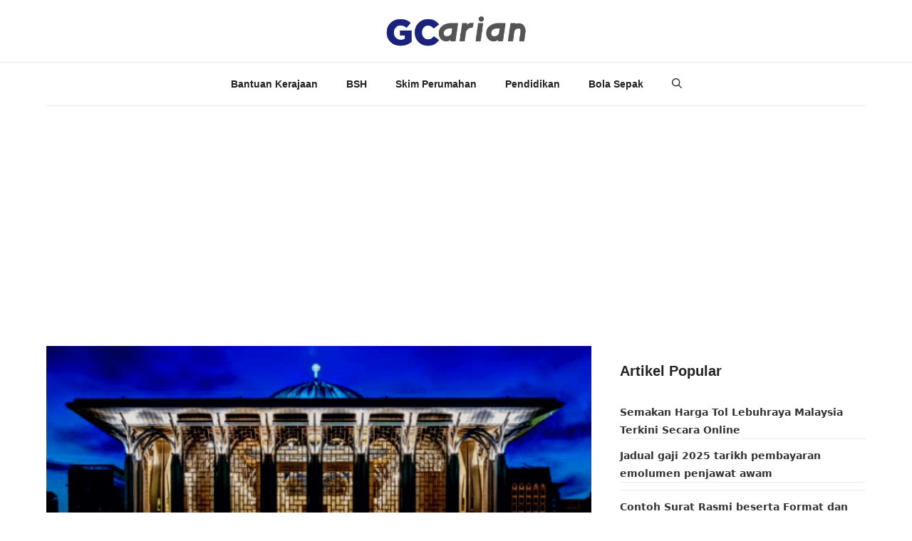

--- FILE ---
content_type: text/html; charset=UTF-8
request_url: https://www.gcarian.com/puasa-asyura/
body_size: 21204
content:
<!DOCTYPE html><html lang="ms-MY"><head><meta charset="UTF-8"><script src="https://www.googletagmanager.com/gtag/js?id=G-LY0YLVQST6" id="e2e09f6aa39a82c7b7a7fb08c00f79eb" async></script><script>window.dataLayer=window.dataLayer||[];function gtag(){dataLayer.push(arguments)}gtag('js',new Date());gtag('config','G-LY0YLVQST6');</script><script>var trackScrolling=!0;var trackScrollingPercentage=!0;var ScrollingPercentageNumber=25;var stLogInterval=10*1000;var cutOffTime=900;var trackNoEvents=!1;var trackNoMaxTime=!1;var docTitle='Lafaz niat puasa Asyura dan Tasu&#8217;a bulan Muharram &#038; tarikh di Malaysia';</script><meta name="viewport" content="width=device-width, initial-scale=1"><title>Lafaz niat puasa Asyura dan Tasu&#039;a bulan Muharram &amp; tarikh</title><meta name="description" content="Lafaz niat puasa Asyura dan Tasu&#039;a bulan Muharram &amp; tarikh 2022/ 1444H. Jom puasa sunat hari asyura 10 Muharram dan kelebihan."><meta name="robots" content="index, follow, max-snippet:-1, max-image-preview:large, max-video-preview:-1"><link rel="canonical" href="https://www.gcarian.com/puasa-asyura/"><meta property="og:locale" content="ms_MY"><meta property="og:type" content="article"><meta property="og:title" content="Lafaz niat puasa Asyura dan Tasu&#039;a bulan Muharram &amp; tarikh"><meta property="og:description" content="Lafaz niat puasa Asyura dan Tasu&#039;a bulan Muharram &amp; tarikh 2022/ 1444H. Jom puasa sunat hari asyura 10 Muharram dan kelebihan."><meta property="og:url" content="https://www.gcarian.com/puasa-asyura/"><meta property="og:site_name" content="GCarian – Portal Informasi Alternatif"><meta property="og:image" content="https://www.gcarian.com/wp-content/uploads/niat-puasa-asyura.png"><meta property="og:image:width" content="664"><meta property="og:image:height" content="374"><meta name="twitter:card" content="summary_large_image"><style id='debloat-scriptlesssocialsharing-css'>.scriptlesssocialsharing{box-sizing:border-box;margin:18px auto}.scriptlesssocialsharing a.button{border:none;border-radius:0;box-shadow:none;color:white;line-height:1;margin:0;text-align:center;text-decoration:none}.scriptlesssocialsharing a.button:hover{color:white}.scriptlesssocialsharing .screen-reader-text{position:absolute;clip:rect(1px,1px,1px,1px);height:1px;width:1px;border:0;overflow:hidden}.scriptlesssocialsharing__buttons{display:flex;flex-wrap:wrap}.scriptlesssocialsharing__buttons a.button{border:1px solid;display:flex;justify-content:center;align-items:center}.scriptlesssocialsharing__icon{display:inline-block;fill:currentColor;font-size:18px;height:1em;width:1em}.scriptlesssocialsharing__icon+.sss-name{margin-left:8px}.scriptlesssocialsharing .button.twitter{background-color:rgba(29,161,242,.8)}.scriptlesssocialsharing .button.twitter:hover{background-color:#1da1f2}.scriptlesssocialsharing .button.facebook{background-color:rgba(59,89,152,.8)}.scriptlesssocialsharing .button.facebook:hover{background-color:#3b5998}.scriptlesssocialsharing .button.whatsapp{background-color:rgba(37,211,102,.8)}.scriptlesssocialsharing .button.whatsapp:hover{background-color:#25d366}.scriptlesssocialsharing .button.telegram{background-color:rgba(0,136,204,.8)}.scriptlesssocialsharing .button.telegram:hover{background-color:#08c}@media print{.scriptlesssocialsharing{display:none}}</style><style id="scriptlesssocialsharing-inline-css">.scriptlesssocialsharing__buttons a.button{padding:12px;flex:1}@media only screen and (max-width:767px){.scriptlesssocialsharing .sss-name{position:absolute;clip:rect(1px,1px,1px,1px);height:1px;width:1px;border:0;overflow:hidden}}</style><style id='debloat-sfwppa-public-style-css'>.sfwppa-navi-style *{-webkit-box-sizing:border-box;-moz-box-sizing:border-box;box-sizing:border-box}</style><style id='debloat-wp-show-posts-css'>.screen-reader-text{clip:rect(1px,1px,1px,1px);position:absolute !important}.screen-reader-text:active,.screen-reader-text:focus,.screen-reader-text:hover{background-color:#f1f1f1;border-radius:3px;box-shadow:0 0 2px 2px rgba(0,0,0,.6);clip:auto !important;color:#21759b;display:block;font-size:14px;font-weight:700;height:auto;left:5px;line-height:normal;padding:15px 23px 14px;text-decoration:none;top:5px;width:auto;z-index:100000}</style><style rel="stylesheet" id="generate-style-css" media="all">blockquote,body,dd,dl,dt,fieldset,figure,h1,h2,h3,h4,h5,h6,hr,html,iframe,legend,li,ol,p,pre,textarea,ul{margin:0;padding:0;border:0}html{font-family:sans-serif;-webkit-text-size-adjust:100%;-ms-text-size-adjust:100%;-webkit-font-smoothing:antialiased;-moz-osx-font-smoothing:grayscale}main{display:block}progress{vertical-align:baseline}html{box-sizing:border-box}*,::after,::before{box-sizing:inherit}button,input,optgroup,select,textarea{font-family:inherit;font-size:100%;margin:0}[type=search]{-webkit-appearance:textfield;outline-offset:-2px}[type=search]::-webkit-search-decoration{-webkit-appearance:none}::-moz-focus-inner{border-style:none;padding:0}:-moz-focusring{outline:1px dotted ButtonText}body,button,input,select,textarea{font-family:-apple-system,system-ui,BlinkMacSystemFont,"Segoe UI",Helvetica,Arial,sans-serif,"Apple Color Emoji","Segoe UI Emoji","Segoe UI Symbol";font-weight:400;text-transform:none;font-size:17px;line-height:1.5}p{margin-bottom:1.5em}h1,h2,h3,h4,h5,h6{font-family:inherit;font-size:100%;font-style:inherit;font-weight:inherit}pre{background:rgba(0,0,0,.05);font-family:inherit;font-size:inherit;line-height:normal;margin-bottom:1.5em;padding:20px;overflow:auto;max-width:100%}blockquote{border-left:5px solid rgba(0,0,0,.05);padding:20px;font-size:1.2em;font-style:italic;margin:0 0 1.5em;position:relative}blockquote p:last-child{margin:0}table,td,th{border:1px solid rgba(0,0,0,.1)}table{border-collapse:separate;border-spacing:0;border-width:1px 0 0 1px;margin:0 0 1.5em;width:100%}td,th{padding:8px}th{border-width:0 1px 1px 0}td{border-width:0 1px 1px 0}hr{background-color:rgba(0,0,0,.1);border:0;height:1px;margin-bottom:40px;margin-top:40px}fieldset{padding:0;border:0;min-width:inherit}fieldset legend{padding:0;margin-bottom:1.5em}h1{font-size:42px;margin-bottom:20px;line-height:1.2em;font-weight:400;text-transform:none}h2{font-size:35px;margin-bottom:20px;line-height:1.2em;font-weight:400;text-transform:none}h3{font-size:29px;margin-bottom:20px;line-height:1.2em;font-weight:400;text-transform:none}h4{font-size:24px}h5{font-size:20px}h4,h5,h6{margin-bottom:20px}ol,ul{margin:0 0 1.5em 3em}ul{list-style:disc}ol{list-style:decimal}li>ol,li>ul{margin-bottom:0;margin-left:1.5em}dt{font-weight:700}dd{margin:0 1.5em 1.5em}b,strong{font-weight:700}cite,dfn,em,i{font-style:italic}address{margin:0 0 1.5em}code,kbd,tt,var{font:15px Monaco,Consolas,"Andale Mono","DejaVu Sans Mono",monospace}abbr,acronym{border-bottom:1px dotted #666;cursor:help}ins,mark{text-decoration:none}sub,sup{font-size:75%;height:0;line-height:0;position:relative;vertical-align:baseline}sup{bottom:1ex}sub{top:.5ex}small{font-size:75%}big{font-size:125%}figure{margin:0}table{margin:0 0 1.5em;width:100%}th{font-weight:700}img{height:auto;max-width:100%}button,input[type=button],input[type=reset],input[type=submit]{background:#55555e;color:#fff;border:1px solid transparent;cursor:pointer;-webkit-appearance:button;padding:10px 20px}input[type=email],input[type=number],input[type=password],input[type=search],input[type=tel],input[type=text],input[type=url],select,textarea{border:1px solid;border-radius:0;padding:10px 15px;max-width:100%}textarea{width:100%}a,button,input{transition:color .1s ease-in-out,background-color .1s ease-in-out}a{text-decoration:none}.button,.wp-block-button .wp-block-button__link{padding:10px 20px;display:inline-block}.wp-block-button .wp-block-button__link{font-size:inherit;line-height:inherit}.using-mouse:focus{outline:0}.using-mouse::-moz-focus-inner{border:0}.alignleft{float:left;margin-right:1.5em}.alignright{float:right;margin-left:1.5em}.aligncenter{clear:both;display:block;margin:0 auto}.size-auto,.size-full,.size-large,.size-medium,.size-thumbnail{max-width:100%;height:auto}.no-sidebar .entry-content .alignfull{margin-left:calc(-100vw / 2 + 100% / 2);margin-right:calc(-100vw / 2 + 100% / 2);max-width:100vw;width:auto}.screen-reader-text{border:0;clip:rect(1px,1px,1px,1px);-webkit-clip-path:inset(50%);clip-path:inset(50%);height:1px;margin:-1px;overflow:hidden;padding:0;position:absolute!important;width:1px;word-wrap:normal!important}.screen-reader-text:focus{background-color:#f1f1f1;border-radius:3px;box-shadow:0 0 2px 2px rgba(0,0,0,.6);clip:auto!important;-webkit-clip-path:none;clip-path:none;color:#21759b;display:block;font-size:.875rem;font-weight:700;height:auto;left:5px;line-height:normal;padding:15px 23px 14px;text-decoration:none;top:5px;width:auto;z-index:100000}#primary[tabindex="-1"]:focus{outline:0}.main-navigation{z-index:100;padding:0;clear:both;display:block}.main-navigation a{display:block;text-decoration:none;font-weight:400;text-transform:none;font-size:15px}.main-navigation ul{list-style:none;margin:0;padding-left:0}.main-navigation .main-nav ul li a{padding-left:20px;padding-right:20px;line-height:60px}.inside-navigation{position:relative}.main-navigation .inside-navigation{display:flex;align-items:center;flex-wrap:wrap;justify-content:space-between}.main-navigation .main-nav>ul{display:flex;flex-wrap:wrap;align-items:center}.main-navigation li{position:relative}.main-navigation .menu-bar-items{display:flex;align-items:center;font-size:15px}.main-navigation .menu-bar-items a{color:inherit}.main-navigation .menu-bar-item{position:relative}.main-navigation .menu-bar-item.search-item{z-index:20}.main-navigation .menu-bar-item>a{padding-left:20px;padding-right:20px;line-height:60px}.sidebar .main-navigation .main-nav{flex-basis:100%}.sidebar .main-navigation .main-nav>ul{flex-direction:column}.sidebar .main-navigation .menu-bar-items{margin:0 auto}.sidebar .main-navigation .menu-bar-items .search-item{order:10}.nav-align-center .inside-navigation{justify-content:center}.nav-align-center .main-nav>ul{justify-content:center}.nav-align-right .inside-navigation{justify-content:flex-end}.main-navigation ul ul{display:block;box-shadow:1px 1px 0 rgba(0,0,0,.1);float:left;position:absolute;left:-99999px;opacity:0;z-index:99999;width:200px;text-align:left;top:auto;transition:opacity 80ms linear;transition-delay:0s;pointer-events:none;height:0;overflow:hidden}.main-navigation ul ul a{display:block}.main-navigation ul ul li{width:100%}.main-navigation .main-nav ul ul li a{line-height:normal;padding:10px 20px;font-size:14px}.main-navigation .main-nav ul li.menu-item-has-children>a{padding-right:0;position:relative}.main-navigation.sub-menu-left ul ul{box-shadow:-1px 1px 0 rgba(0,0,0,.1)}.main-navigation.sub-menu-left .sub-menu{right:0}.main-navigation:not(.toggled) ul li.sfHover>ul,.main-navigation:not(.toggled) ul li:hover>ul{left:auto;opacity:1;transition-delay:150ms;pointer-events:auto;height:auto;overflow:visible}.main-navigation:not(.toggled) ul ul li.sfHover>ul,.main-navigation:not(.toggled) ul ul li:hover>ul{left:100%;top:0}.main-navigation.sub-menu-left:not(.toggled) ul ul li.sfHover>ul,.main-navigation.sub-menu-left:not(.toggled) ul ul li:hover>ul{right:100%;left:auto}.nav-float-right .main-navigation ul ul ul{top:0}.menu-item-has-children .dropdown-menu-toggle{display:inline-block;height:100%;clear:both;padding-right:20px;padding-left:10px}.menu-item-has-children ul .dropdown-menu-toggle{padding-top:10px;padding-bottom:10px;margin-top:-10px}.sidebar .menu-item-has-children .dropdown-menu-toggle,nav ul ul .menu-item-has-children .dropdown-menu-toggle{float:right}.widget-area .main-navigation li{float:none;display:block;width:100%;padding:0;margin:0}.sidebar .main-navigation.sub-menu-right ul li.sfHover ul,.sidebar .main-navigation.sub-menu-right ul li:hover ul{top:0;left:100%}.sidebar .main-navigation.sub-menu-left ul li.sfHover ul,.sidebar .main-navigation.sub-menu-left ul li:hover ul{top:0;right:100%}.site-main .comment-navigation,.site-main .post-navigation,.site-main .posts-navigation{margin:0 0 2em;overflow:hidden}.site-main .post-navigation{margin-bottom:0}.paging-navigation .nav-next,.paging-navigation .nav-previous{display:none}.paging-navigation .nav-links>*{padding:0 5px}.paging-navigation .nav-links .current{font-weight:700}.nav-links>:first-child{padding-left:0}.site-header{position:relative}.inside-header{padding:20px 40px}.main-title{margin:0;font-size:25px;line-height:1.2em;word-wrap:break-word;font-weight:700;text-transform:none}.site-description{margin:0;line-height:1.5;font-weight:400;text-transform:none;font-size:15px}.site-logo{display:inline-block;max-width:100%}.site-header .header-image{vertical-align:middle}.inside-header{display:flex;align-items:center}.header-widget{margin-left:auto}.header-widget p:last-child{margin-bottom:0}.nav-float-right .header-widget{margin-left:20px}.nav-float-right #site-navigation{margin-left:auto}.nav-float-left #site-navigation{margin-right:auto;order:-10}.nav-float-left .header-widget{margin-left:0;margin-right:20px;order:-15}.header-aligned-center:not([class*=nav-float-]) .inside-header{justify-content:center;flex-direction:column;text-align:center}.header-aligned-center:not([class*=nav-float-]) .header-widget{margin-left:auto;margin-right:auto}.header-aligned-center:not([class*=nav-float-]) .inside-header>:not(:first-child){margin-top:1em}.header-aligned-right:not([class*=nav-float-]) .inside-header{justify-content:flex-end}.header-aligned-right:not([class*=nav-float-]) .header-widget{margin-right:auto;margin-left:0;order:-10}.site-branding-container{display:inline-flex;align-items:center;text-align:left;flex-shrink:0}.site-branding-container .site-logo{margin-right:1em}.sticky{display:block}.entry-header .gp-icon,.posted-on .updated{display:none}.byline,.entry-header .cat-links,.entry-header .comments-link,.entry-header .tags-links,.group-blog .byline,.single .byline{display:inline}footer.entry-meta .byline,footer.entry-meta .posted-on{display:block}.entry-content:not(:first-child),.entry-summary:not(:first-child),.page-content:not(:first-child){margin-top:2em}.page-links{clear:both;margin:0 0 1.5em}.archive .format-aside .entry-header,.archive .format-status .entry-header,.archive .format-status .entry-meta,.archive .format-status .entry-title,.blog .format-aside .entry-header,.blog .format-status .entry-header,.blog .format-status .entry-meta,.blog .format-status .entry-title{display:none}.archive .format-aside .entry-content,.archive .format-status .entry-content,.blog .format-aside .entry-content,.blog .format-status .entry-content{margin-top:0}.archive .format-status .entry-content p:last-child,.blog .format-status .entry-content p:last-child{margin-bottom:0}.entry-header,.site-content{word-wrap:break-word}.entry-title{margin-bottom:0}.author .page-header .page-title{display:flex;align-items:center}.author .page-header .avatar{margin-right:20px}.page-header .author-info>:last-child,.page-header>:last-child{margin-bottom:0}.entry-meta{font-size:85%;margin-top:.5em;line-height:1.5}footer.entry-meta{margin-top:2em}.cat-links,.comments-link,.tags-links{display:block}.entry-content>p:last-child,.entry-summary>p:last-child,.page-content>p:last-child,.read-more-container,.taxonomy-description p:last-child{margin-bottom:0}.wp-caption{margin-bottom:1.5em;max-width:100%;position:relative}.wp-caption img[class*=wp-image-]{display:block;margin:0 auto 0;max-width:100%}.wp-caption .wp-caption-text{font-size:75%;padding-top:5px;opacity:.8}.wp-caption img{position:relative;vertical-align:bottom}.wp-block-image figcaption{font-size:13px;text-align:center}.wp-block-gallery,ul.blocks-gallery-grid{margin-left:0}.wp-block-gallery .blocks-gallery-image figcaption,.wp-block-gallery .blocks-gallery-item figcaption{background:rgba(255,255,255,.7);color:#000;padding:10px;box-sizing:border-box}.gallery{margin-bottom:1.5em}.gallery-item{display:inline-block;text-align:center;vertical-align:top;width:100%}.gallery-columns-2 .gallery-item{max-width:50%}.gallery-columns-3 .gallery-item{max-width:33.33%}.gallery-columns-4 .gallery-item{max-width:25%}.gallery-columns-5 .gallery-item{max-width:20%}.gallery-columns-6 .gallery-item{max-width:16.66%}.gallery-columns-7 .gallery-item{max-width:14.28%}.gallery-columns-8 .gallery-item{max-width:12.5%}.gallery-columns-9 .gallery-item{max-width:11.11%}.gallery-caption{display:block}.site-main .gallery{margin-bottom:1.5em}.gallery-item img{vertical-align:bottom}.gallery-icon{padding:5px}embed,iframe,object{max-width:100%}.wp-block-post-template{margin-left:0}.widget-area .widget{padding:40px}.widget select{max-width:100%}.footer-widgets .widget:last-child,.sidebar .widget:last-child{margin-bottom:0}.widget-title{margin-bottom:30px;font-size:20px;line-height:1.5;font-weight:400;text-transform:none}.widget ol,.widget ul{margin:0}.widget .search-field{width:100%}.widget .search-form{display:flex}.widget .search-form button.search-submit{font-size:15px}.footer-widgets .widget{margin-bottom:30px}.footer-widgets .widget:last-child,.sidebar .widget:last-child{margin-bottom:0}.widget ul li{list-style-type:none;position:relative;margin-bottom:.5em}.widget ul li ul{margin-left:1em;margin-top:.5em}.wp-calendar-table{table-layout:fixed}.site-content{display:flex}.grid-container{margin-left:auto;margin-right:auto;max-width:1200px}.page-header,.sidebar .widget,.site-main>*{margin-bottom:20px}.both-left .inside-left-sidebar,.both-right .inside-left-sidebar{margin-right:10px}.both-left .inside-right-sidebar,.both-right .inside-right-sidebar{margin-left:10px}.one-container.both-right .site-main,.one-container.right-sidebar .site-main{margin-right:40px}.one-container.both-left .site-main,.one-container.left-sidebar .site-main{margin-left:40px}.one-container.both-sidebars .site-main{margin:0 40px 0 40px}.one-container.archive .post:not(:last-child),.one-container.blog .post:not(:last-child){padding-bottom:40px}.one-container .site-content{padding:40px}.separate-containers .comments-area,.separate-containers .inside-article,.separate-containers .page-header,.separate-containers .paging-navigation{padding:40px}.separate-containers .site-main{margin:20px}.separate-containers.no-sidebar .site-main{margin-left:0;margin-right:0}.separate-containers.both-right .site-main,.separate-containers.right-sidebar .site-main{margin-left:0}.separate-containers.both-left .site-main,.separate-containers.left-sidebar .site-main{margin-right:0}.separate-containers .inside-left-sidebar,.separate-containers .inside-right-sidebar{margin-top:20px;margin-bottom:20px}.inside-page-header{padding:40px}.widget-area .main-navigation{margin-bottom:20px}.one-container .site-main>:last-child,.separate-containers .site-main>:last-child{margin-bottom:0}.full-width-content .container.grid-container{max-width:100%}.full-width-content.no-sidebar.separate-containers .site-main{margin:0}.full-width-content.one-container .site-content,.full-width-content.separate-containers .inside-article{padding:0}.full-width-content .entry-content .alignwide{margin-left:0;width:auto;max-width:unset}.contained-content.one-container .site-content,.contained-content.separate-containers .inside-article{padding:0}.sidebar .grid-container{max-width:100%;width:100%}.both-left .is-left-sidebar,.both-sidebars .is-left-sidebar,.left-sidebar .sidebar{order:-10}.both-left .is-right-sidebar{order:-5}.both-right .is-left-sidebar{order:5}.both-right .is-right-sidebar,.both-sidebars .is-right-sidebar{order:10}.inside-site-info{display:flex;align-items:center;justify-content:center;padding:20px 40px}.site-info{text-align:center;font-size:15px}.post-image:not(:first-child){margin-top:2em}.featured-image{line-height:0}.separate-containers .featured-image{margin-top:20px}.separate-containers .inside-article>.featured-image{margin-top:0;margin-bottom:2em}.one-container .inside-article>.featured-image{margin-top:0;margin-bottom:2em}.gp-icon{display:inline-flex;align-self:center}.gp-icon svg{height:1em;width:1em;top:.125em;position:relative;fill:currentColor}.close-search .icon-search svg:nth-child(1),.icon-menu-bars svg:nth-child(2),.icon-search svg:nth-child(2),.toggled .icon-menu-bars svg:nth-child(1){display:none}.close-search .icon-search svg:nth-child(2),.toggled .icon-menu-bars svg:nth-child(2){display:block}.entry-meta .gp-icon{margin-right:.6em;opacity:.7}nav.toggled .icon-arrow-left svg{transform:rotate(-90deg)}nav.toggled .icon-arrow-right svg{transform:rotate(90deg)}nav.toggled .sfHover>a>.dropdown-menu-toggle .gp-icon svg{transform:rotate(180deg)}nav.toggled .sfHover>a>.dropdown-menu-toggle .gp-icon.icon-arrow-left svg{transform:rotate(-270deg)}nav.toggled .sfHover>a>.dropdown-menu-toggle .gp-icon.icon-arrow-right svg{transform:rotate(270deg)}.container.grid-container{width:auto}.menu-toggle,.mobile-bar-items,.sidebar-nav-mobile{display:none}.menu-toggle{padding:0 20px;line-height:60px;margin:0;font-weight:400;text-transform:none;font-size:15px;cursor:pointer}.menu-toggle .mobile-menu{padding-left:3px}.menu-toggle .gp-icon+.mobile-menu{padding-left:9px}.menu-toggle .mobile-menu:empty{display:none}button.menu-toggle{background-color:transparent;flex-grow:1;border:0;text-align:center}button.menu-toggle:active,button.menu-toggle:focus,button.menu-toggle:hover{background-color:transparent}.has-menu-bar-items button.menu-toggle{flex-grow:0}nav.toggled ul ul.sub-menu{width:100%}.toggled .menu-item-has-children .dropdown-menu-toggle{padding-left:20px}.main-navigation.toggled .main-nav{flex-basis:100%;order:3}.main-navigation.toggled .main-nav>ul{display:block}.main-navigation.toggled .main-nav li{width:100%;text-align:left}.main-navigation.toggled .main-nav ul ul{transition:0s;visibility:hidden;box-shadow:none;border-bottom:1px solid rgba(0,0,0,.05)}.main-navigation.toggled .main-nav ul ul li:last-child>ul{border-bottom:0}.main-navigation.toggled .main-nav ul ul.toggled-on{position:relative;top:0;left:auto!important;right:auto!important;width:100%;pointer-events:auto;height:auto;opacity:1;display:block;visibility:visible;float:none}.main-navigation.toggled .menu-item-has-children .dropdown-menu-toggle{float:right}.mobile-menu-control-wrapper{display:none;margin-left:auto;align-items:center}.has-inline-mobile-toggle #site-navigation.toggled{margin-top:1.5em}.has-inline-mobile-toggle #site-navigation.has-active-search{margin-top:1.5em}.has-inline-mobile-toggle #site-navigation.has-active-search .nav-search-active{position:relative}.has-inline-mobile-toggle #site-navigation.has-active-search .navigation-search input{outline:auto}.nav-float-left .mobile-menu-control-wrapper{order:-10;margin-left:0;margin-right:auto;flex-direction:row-reverse}@media (max-width:768px){.hide-on-mobile{display:none!important}a,body,button,input,select,textarea{transition:all 0s ease-in-out}.inside-header{flex-direction:column;text-align:center}.site-header .header-widget{margin-top:1.5em;margin-left:auto;margin-right:auto;text-align:center}.site-content{flex-direction:column}.container .site-content .content-area{width:auto}.is-left-sidebar.sidebar,.is-right-sidebar.sidebar{width:auto;order:initial}.is-left-sidebar+.is-right-sidebar .inside-right-sidebar{margin-top:0}.both-left .inside-left-sidebar,.both-left .inside-right-sidebar,.both-right .inside-left-sidebar,.both-right .inside-right-sidebar{margin-right:0;margin-left:0}#main{margin-left:0;margin-right:0}body:not(.no-sidebar) #main{margin-bottom:0}.alignleft,.alignright{float:none;display:block;margin-left:auto;margin-right:auto}.comment .children{padding-left:10px;margin-left:0}.entry-meta{font-size:inherit}.entry-meta a{line-height:1.8em}}@media (min-width:769px) and (max-width:1024px){.hide-on-tablet{display:none!important}}@media (min-width:1025px){.hide-on-desktop{display:none!important}}</style><style id="generate-style-inline-css">@media (max-width:768px){}.featured-image img{width:910px}body{background-color:#ffffff;color:var(--contrast)}a{color:#1a0dab}a{text-decoration:underline}.entry-title a,.site-branding a,a.button,.wp-block-button__link,.main-navigation a{text-decoration:none}a:hover,a:focus,a:active{color:#609}.grid-container{max-width:1150px}.wp-block-group__inner-container{max-width:1150px;margin-left:auto;margin-right:auto}.site-header .header-image{width:200px}.navigation-search{position:absolute;left:-99999px;pointer-events:none;visibility:hidden;z-index:20;width:100%;top:0;transition:opacity 100ms ease-in-out;opacity:0}.navigation-search.nav-search-active{left:0;right:0;pointer-events:auto;visibility:visible;opacity:1}.navigation-search input[type="search"]{outline:0;border:0;vertical-align:bottom;line-height:1;opacity:0.9;width:100%;z-index:20;border-radius:0;-webkit-appearance:none;height:60px}.navigation-search input::-ms-clear{display:none;width:0;height:0}.navigation-search input::-ms-reveal{display:none;width:0;height:0}.navigation-search input::-webkit-search-decoration,.navigation-search input::-webkit-search-cancel-button,.navigation-search input::-webkit-search-results-button,.navigation-search input::-webkit-search-results-decoration{display:none}.gen-sidebar-nav .navigation-search{top:auto;bottom:0}:root{--contrast:#222222;--contrast-2:#575760;--contrast-3:#b2b2be;--base:#f0f0f0;--base-2:#f7f8f9;--accent:#1e73be;--global-color-8:#ffffff}.has-contrast-color{color:#222222}.has-contrast-background-color{background-color:#222222}.has-contrast-2-color{color:#575760}.has-contrast-2-background-color{background-color:#575760}.has-contrast-3-color{color:#b2b2be}.has-contrast-3-background-color{background-color:#b2b2be}.has-base-color{color:#f0f0f0}.has-base-background-color{background-color:#f0f0f0}.has-base-2-color{color:#f7f8f9}.has-base-2-background-color{background-color:#f7f8f9}.has-accent-color{color:#1e73be}.has-accent-background-color{background-color:#1e73be}.has-global-color-8-color{color:#ffffff}.has-global-color-8-background-color{background-color:#ffffff}html{font-family:Arial}.widget-title{font-family:Arial;font-weight:bold}h1{font-family:Arial;font-weight:bold;font-size:38px}.main-navigation a,.main-navigation .menu-toggle,.main-navigation .menu-bar-items{font-family:Arial;font-weight:bold;font-size:14px}.site-info{font-family:Arial;font-weight:bold;font-size:12px}h2{font-family:Arial;font-weight:bold;font-size:32px}h3{font-family:Arial;font-weight:bold;font-size:28px}h2.entry-title{font-family:Arial;font-weight:bold;font-size:18px}.top-bar{background-color:#636363;color:#ffffff}.top-bar a{color:#326dff}.top-bar a:hover{color:#303030}.site-header{background-color:#ffffff}.site-header a{color:#326dff}.main-title a,.main-title a:hover{color:var(--contrast)}.site-description{color:var(--contrast-2)}.mobile-menu-control-wrapper .menu-toggle,.mobile-menu-control-wrapper .menu-toggle:hover,.mobile-menu-control-wrapper .menu-toggle:focus,.has-inline-mobile-toggle #site-navigation.toggled{background-color:rgba(0,0,0,0.02)}.main-navigation,.main-navigation ul ul{background-color:#ffffff}.main-navigation .main-nav ul li a,.main-navigation .menu-toggle,.main-navigation .menu-bar-items{color:var(--contrast)}.main-navigation .main-nav ul li:not([class*="current-menu-"]):hover > a,.main-navigation .main-nav ul li:not([class*="current-menu-"]):focus > a,.main-navigation .main-nav ul li.sfHover:not([class*="current-menu-"]) > a,.main-navigation .menu-bar-item:hover > a,.main-navigation .menu-bar-item.sfHover > a{color:var(--accent)}button.menu-toggle:hover,button.menu-toggle:focus{color:var(--contrast)}.main-navigation .main-nav ul li[class*="current-menu-"] > a{color:var(--accent)}.navigation-search input[type="search"],.navigation-search input[type="search"]:active,.navigation-search input[type="search"]:focus,.main-navigation .main-nav ul li.search-item.active > a,.main-navigation .menu-bar-items .search-item.active > a{color:var(--accent);background-color:#ffffff;opacity:1}.main-navigation ul ul{background-color:var(--base)}.separate-containers .inside-article,.separate-containers .comments-area,.separate-containers .page-header,.one-container .container,.separate-containers .paging-navigation,.inside-page-header{background-color:var(--base-3)}.entry-title a{color:var(--contrast)}.entry-title a:hover{color:var(--contrast-2)}.entry-meta{color:var(--contrast-2)}.sidebar .widget{background-color:var(--base-3)}.footer-widgets{background-color:var(--base-3)}.site-info{color:#ffffff;background-color:#1a237e}input[type="text"],input[type="email"],input[type="url"],input[type="password"],input[type="search"],input[type="tel"],input[type="number"],textarea,select{color:var(--contrast);background-color:var(--base-2);border-color:var(--base)}input[type="text"]:focus,input[type="email"]:focus,input[type="url"]:focus,input[type="password"]:focus,input[type="search"]:focus,input[type="tel"]:focus,input[type="number"]:focus,textarea:focus,select:focus{color:var(--contrast);background-color:var(--base-2);border-color:var(--contrast-3)}button,html input[type="button"],input[type="reset"],input[type="submit"],a.button,a.wp-block-button__link:not(.has-background){color:#ffffff;background-color:#55555e}button:hover,html input[type="button"]:hover,input[type="reset"]:hover,input[type="submit"]:hover,a.button:hover,button:focus,html input[type="button"]:focus,input[type="reset"]:focus,input[type="submit"]:focus,a.button:focus,a.wp-block-button__link:not(.has-background):active,a.wp-block-button__link:not(.has-background):focus,a.wp-block-button__link:not(.has-background):hover{color:#ffffff;background-color:#3f4047}a.generate-back-to-top{background-color:rgba(0,0,0,0.4);color:#ffffff}a.generate-back-to-top:hover,a.generate-back-to-top:focus{background-color:rgba(0,0,0,0.6);color:#ffffff}@media (max-width:768px){.main-navigation .menu-bar-item:hover > a,.main-navigation .menu-bar-item.sfHover > a{background:none;color:var(--contrast)}}.nav-below-header .main-navigation .inside-navigation.grid-container,.nav-above-header .main-navigation .inside-navigation.grid-container{padding:0px 20px 0px 20px}.separate-containers .inside-article,.separate-containers .comments-area,.separate-containers .page-header,.separate-containers .paging-navigation,.one-container .site-content,.inside-page-header{padding:20px}.site-main .wp-block-group__inner-container{padding:20px}.separate-containers .paging-navigation{padding-top:20px;padding-bottom:20px}.entry-content .alignwide,body:not(.no-sidebar) .entry-content .alignfull{margin-left:-20px;width:calc(100% + 40px);max-width:calc(100% + 40px)}.one-container.right-sidebar .site-main,.one-container.both-right .site-main{margin-right:20px}.one-container.left-sidebar .site-main,.one-container.both-left .site-main{margin-left:20px}.one-container.both-sidebars .site-main{margin:0px 20px 0px 20px}.sidebar .widget,.page-header,.widget-area .main-navigation,.site-main > *{margin-bottom:40px}.separate-containers .site-main{margin:40px}.both-right .inside-left-sidebar,.both-left .inside-left-sidebar{margin-right:20px}.both-right .inside-right-sidebar,.both-left .inside-right-sidebar{margin-left:20px}.one-container.archive .post:not(:last-child),.one-container.blog .post:not(:last-child){padding-bottom:20px}.separate-containers .featured-image{margin-top:40px}.separate-containers .inside-right-sidebar,.separate-containers .inside-left-sidebar{margin-top:40px;margin-bottom:40px}.rtl .menu-item-has-children .dropdown-menu-toggle{padding-left:20px}.rtl .main-navigation .main-nav ul li.menu-item-has-children > a{padding-right:20px}.widget-area .widget{padding:20px 0px 0px 0px}@media (max-width:768px){.separate-containers .inside-article,.separate-containers .comments-area,.separate-containers .page-header,.separate-containers .paging-navigation,.one-container .site-content,.inside-page-header{padding:30px}.site-main .wp-block-group__inner-container{padding:30px}.inside-top-bar{padding-right:30px;padding-left:30px}.inside-header{padding-right:30px;padding-left:30px}.widget-area .widget{padding-top:30px;padding-right:30px;padding-bottom:30px;padding-left:30px}.footer-widgets-container{padding-top:30px;padding-right:30px;padding-bottom:30px;padding-left:30px}.inside-site-info{padding-right:30px;padding-left:30px}.entry-content .alignwide,body:not(.no-sidebar) .entry-content .alignfull{margin-left:-30px;width:calc(100% + 60px);max-width:calc(100% + 60px)}.one-container .site-main .paging-navigation{margin-bottom:40px}}.is-right-sidebar{width:30%}.is-left-sidebar{width:30%}.site-content .content-area{width:70%}@media (max-width:768px){.main-navigation .menu-toggle,.sidebar-nav-mobile:not(#sticky-placeholder){display:block}.main-navigation ul,.gen-sidebar-nav,.main-navigation:not(.slideout-navigation):not(.toggled) .main-nav > ul,.has-inline-mobile-toggle #site-navigation .inside-navigation > *:not(.navigation-search):not(.main-nav){display:none}.nav-align-right .inside-navigation,.nav-align-center .inside-navigation{justify-content:space-between}}.dynamic-author-image-rounded{border-radius:100%}.dynamic-featured-image,.dynamic-author-image{vertical-align:middle}.one-container.blog .dynamic-content-template:not(:last-child),.one-container.archive .dynamic-content-template:not(:last-child){padding-bottom:0px}.dynamic-entry-excerpt > p:last-child{margin-bottom:0px}.main-navigation .main-nav ul li a,.menu-toggle,.main-navigation .menu-bar-item > a{transition:line-height 300ms ease}.main-navigation.toggled .main-nav > ul{background-color:#ffffff}.sticky-enabled .gen-sidebar-nav.is_stuck .main-navigation{margin-bottom:0px}.sticky-enabled .gen-sidebar-nav.is_stuck{z-index:500}.sticky-enabled .main-navigation.is_stuck{box-shadow:0 2px 2px -2px rgba(0,0,0,.2)}.navigation-stick:not(.gen-sidebar-nav){left:0;right:0;width:100% !important}.nav-float-right .navigation-stick{width:100% !important;left:0}.nav-float-right .navigation-stick .navigation-branding{margin-right:auto}.main-navigation.has-sticky-branding:not(.grid-container) .inside-navigation:not(.grid-container) .navigation-branding{margin-left:10px}.main-navigation.navigation-stick.has-sticky-branding .inside-navigation.grid-container{padding-left:40px;padding-right:40px}@media (max-width:768px){.main-navigation.navigation-stick.has-sticky-branding .inside-navigation.grid-container{padding-left:0;padding-right:0}}</style><style id='debloat-generate-blog-images-css'>.post-image-above-header .inside-article .featured-image,.post-image-above-header .inside-article .post-image{margin-top:0;margin-bottom:2em}.post-image-aligned-center .featured-image,.post-image-aligned-center .post-image{text-align:center}@media (max-width:768px){body:not(.post-image-aligned-center) .featured-image,body:not(.post-image-aligned-center) .inside-article .featured-image,body:not(.post-image-aligned-center) .inside-article .post-image{margin-right:0;margin-left:0;float:none;text-align:center}}</style><style id='debloat-generate-navigation-branding-css'>.navigation-branding,.site-logo.mobile-header-logo{display:flex;align-items:center;order:0;margin-right:10px}.navigation-branding img,.site-logo.mobile-header-logo img{position:relative;padding:10px 0;display:block;transition:height .3s ease}.main-navigation.mobile-header-navigation{display:none;float:none;margin-bottom:0}.main-navigation .menu-toggle{flex-grow:1;width:auto}.main-navigation.has-branding .menu-toggle,.main-navigation.has-sticky-branding.navigation-stick .menu-toggle{flex-grow:0;padding-right:20px;order:2}.main-navigation.has-branding:not([class*=nav-align-]):not(.mobile-header-navigation) .inside-navigation,.main-navigation.has-sticky-branding.navigation-stick:not([class*=nav-align-]):not(.mobile-header-navigation) .inside-navigation{justify-content:flex-start}.main-navigation.has-branding:not([class*=nav-align-]):not(.mobile-header-navigation) .menu-bar-items,.main-navigation.has-sticky-branding.navigation-stick:not([class*=nav-align-]):not(.mobile-header-navigation) .menu-bar-items{margin-left:auto}.mobile-header-navigation.has-menu-bar-items .mobile-header-logo{margin-right:auto}</style><style id="generate-navigation-branding-inline-css">@media (max-width:768px){.site-header,#site-navigation,#sticky-navigation{display:none !important;opacity:0.0}#mobile-header{display:block !important;width:100% !important}#mobile-header .main-nav > ul{display:none}#mobile-header.toggled .main-nav > ul,#mobile-header .menu-toggle,#mobile-header .mobile-bar-items{display:block}#mobile-header .main-nav{-ms-flex:0 0 100%;flex:0 0 100%;-webkit-box-ordinal-group:5;-ms-flex-order:4;order:4}}.main-navigation.has-branding .inside-navigation.grid-container,.main-navigation.has-branding.grid-container .inside-navigation:not(.grid-container){padding:0px 20px 0px 20px}.main-navigation.has-branding:not(.grid-container) .inside-navigation:not(.grid-container) .navigation-branding{margin-left:10px}.navigation-branding img,.site-logo.mobile-header-logo img{height:60px;width:auto}.navigation-branding .main-title{line-height:60px}@media (max-width:768px){.main-navigation.has-branding.nav-align-center .menu-bar-items,.main-navigation.has-sticky-branding.navigation-stick.nav-align-center .menu-bar-items{margin-left:auto}.navigation-branding{margin-right:auto;margin-left:10px}.navigation-branding .main-title,.mobile-header-navigation .site-logo{margin-left:10px}.main-navigation.has-branding .inside-navigation.grid-container{padding:0px}}</style><meta name="theme-color" content="#1a237e"><meta name="msapplication-navbutton-color" content="#1a237e"><meta name="apple-mobile-web-app-capable" content="yes"><meta name="apple-mobile-web-app-status-bar-style" content="black-translucent"><style>:root{--lazy-loader-animation-duration:300ms}.lazyload{display:block}.lazyload,.lazyloading{opacity:0}.lazyloaded{opacity:1;transition:opacity 300ms;transition:opacity var(--lazy-loader-animation-duration)}</style><noscript><style>.lazyload{display:none}.lazyload[class*="lazy-loader-background-element-"]{display:block;opacity:1}</style></noscript><style id="wplmi-inline-css" > span.wplmi-user-avatar{width:16px;display:inline-block !important;flex-shrink:0}img.wplmi-elementor-avatar{border-radius:100%;margin-right:3px}</style><link rel="shortcut icon" href="https://www.gcarian.com/wp-content/uploads/GC-Icon.png"><style >.sfwppa-navi-style.sfwppa-style-1 .sfwppa-pages,.sfwppa-navi-style.sfwppa-style-1 .wp-pagenavi .current,.sfwppa-navi-style.sfwppa-style-1 .nav-links .current,.sfwppa-navi-style.sfwppa-style-1 .nav-links .page-numbers{font-size:15px;color:#000000;border:1px solid #e9e9e9}.sfwppa-navi-style.sfwppa-style-1 .nav-links .current,.sfwppa-navi-style.sfwppa-style-1 .wp-pagenavi .current{background:#1a237e;color:#ffffff;border-right:1px solid #e9e9e9}.sfwppa-navi-style.sfwppa-style-1 .sfwppa-pages:hover,.sfwppa-navi-style.sfwppa-style-1 .nav-links .page-numbers:hover{background:#1a237e;border:1px solid #e9e9e9;color:#ffffff}</style><style id="wp-custom-css">body{background-color:#ffffff}.site-header{border-bottom:solid 1px #e9ecef}.aligncenter{width:100%}.main-navigation{background-color:#ffffff}.nav-align-center .inside-navigation{border-bottom:solid 1px #e9ecef}.separate-containers .inside-article{padding:0px}.generate-columns{padding-left:30px;padding-right:30px}.wp-show-posts-image img{width:100%}.wp-show-posts-entry-meta{margin-top:10px}.wp-show-posts-image.wpsp-image-left{width:50%}.wp-show-posts-entry-summary{font-size:14px}.wp-show-posts-entry-title a{color:#000000;font-size:20px;font-weight:bold}.wp-show-posts:not(.wp-show-posts-columns) .wp-show-posts-single:not(:last-child){border-bottom:solid 1px #e9ecef}.tptn_title{color:#333333;font-size:14px;font-weight:bold}html body *,#allow-copy_script ~ body *{text-decoration:none}.tptn_posts_daily ul li{border-bottom:solid 1px #e9ecef;margin-bottom:10px}.wp-show-posts-meta a,.wp-show-posts-meta a:visited{color:#1a0dab;font-weight:bold}table{border-spacing:1px;margin-bottom:20px;border:0px}td{border:0px;padding:5px;font-size:16px}.video-container{position:relative;padding-bottom:52%;padding-top:30px;height:0;overflow:hidden}.video-container iframe,.video-container object,.video-container embed{position:absolute;top:0;left:0;width:100%;height:100%}.lazyloaded{transition:opacity 0ms !important}@media screen and (max-width:768px){body{font-size:16px}.generate-columns-container .generate-columns,.generate-columns-container>*{padding-left:30px}.main-navigation .main-nav ul li a{line-height:40px}.separate-containers .inside-article{padding:20px 13px 20px 13px}.wp-show-posts-inner{margin-left:13px!important;margin-right:13px!important}.wp-show-posts-image.wpsp-image-left{width:100%}.widget-area .widget{margin-left:0px}.ads-cls{position:relative;height:250px}.aads-cls{position:relative;height:300px}h1{font-size:28px}h2{font-size:24px}h3{font-size:22px}table{overflow:hidden;overflow-x:scroll;display:block}td{font-size:14px}.gc-table td{font-size:12px}}</style></head><body data-rsssl=1 class="post-template-default single single-post postid-2592 single-format-standard wp-custom-logo wp-embed-responsive post-image-above-header post-image-aligned-center sticky-menu-fade sticky-enabled both-sticky-menu mobile-header mobile-header-logo mobile-header-sticky sfwppa-navi-style sfwppa-style-1 right-sidebar nav-below-header separate-containers nav-search-enabled header-aligned-center dropdown-hover featured-image-active" itemtype="https://schema.org/Blog" itemscope><a class="screen-reader-text skip-link" href="#content" title="Skip to content">Skip to content</a><header class="site-header" id="masthead" aria-label="Site" itemtype="https://schema.org/WPHeader" itemscope><div class="inside-header"><div class="site-logo"><a href="https://www.gcarian.com/" title="GCarian – Portal Informasi Alternatif" rel="home"><img class="header-image is-logo-image lazyload" alt="GCarian – Portal Informasi Alternatif" src="data:image/svg+xml,%3Csvg%20xmlns%3D%22http%3A%2F%2Fwww.w3.org%2F2000%2Fsvg%22%20viewBox%3D%220%200%201416%20330%22%3E%3C%2Fsvg%3E" title="GCarian – Portal Informasi Alternatif" width="1416" height="330" data-src="https://www.gcarian.com/wp-content/uploads/2021/12/logo-gcarian.png" loading="lazy"></a></div></div></header><nav id="mobile-header" class="main-navigation mobile-header-navigation has-branding has-sticky-branding has-menu-bar-items" itemtype="https://schema.org/SiteNavigationElement" itemscope><div class="inside-navigation grid-container grid-parent"><form method="get" class="search-form navigation-search" action="https://www.gcarian.com/"><input type="search" placeholder="Taip Kata Kunci" class="search-field" value name="s" title="Search"></form><div class="site-logo mobile-header-logo"><a href="https://www.gcarian.com/" title="GCarian – Portal Informasi Alternatif" rel="home"><img src="data:image/svg+xml,%3Csvg%20xmlns%3D%22http%3A%2F%2Fwww.w3.org%2F2000%2Fsvg%22%20viewBox%3D%220%200%201416%20330%22%3E%3C%2Fsvg%3E" alt="GCarian – Portal Informasi Alternatif" class="is-logo-image lazyload" width="1416" height="330" data-src="https://www.gcarian.com/wp-content/uploads/2021/12/logo-gcarian.png" loading="lazy"></a></div><button class="menu-toggle" aria-controls="mobile-menu" aria-expanded="false"><span class="gp-icon icon-menu-bars"><svg viewbox="0 0 512 512" aria-hidden="true" width="1em" height="1em"><path d="M0 96c0-13.255 10.745-24 24-24h464c13.255 0 24 10.745 24 24s-10.745 24-24 24H24c-13.255 0-24-10.745-24-24zm0 160c0-13.255 10.745-24 24-24h464c13.255 0 24 10.745 24 24s-10.745 24-24 24H24c-13.255 0-24-10.745-24-24zm0 160c0-13.255 10.745-24 24-24h464c13.255 0 24 10.745 24 24s-10.745 24-24 24H24c-13.255 0-24-10.745-24-24z"></svg><svg viewbox="0 0 512 512" aria-hidden="true" width="1em" height="1em"><path d="M71.029 71.029c9.373-9.372 24.569-9.372 33.942 0L256 222.059l151.029-151.03c9.373-9.372 24.569-9.372 33.942 0 9.372 9.373 9.372 24.569 0 33.942L289.941 256l151.03 151.029c9.372 9.373 9.372 24.569 0 33.942-9.373 9.372-24.569 9.372-33.942 0L256 289.941l-151.029 151.03c-9.373 9.372-24.569 9.372-33.942 0-9.372-9.373-9.372-24.569 0-33.942L222.059 256 71.029 104.971c-9.372-9.373-9.372-24.569 0-33.942z"></svg></span><span class="mobile-menu">Menu</span></button><div id="mobile-menu" class="main-nav"><ul id="menu-menu-utama" class="menu sf-menu"><li id="menu-item-6187" class="menu-item menu-item-type-taxonomy menu-item-object-category menu-item-6187"><a href="https://www.gcarian.com/category/bantuan-kerajaan/">Bantuan Kerajaan</a></li><li id="menu-item-5900" class="menu-item menu-item-type-taxonomy menu-item-object-category menu-item-5900"><a href="https://www.gcarian.com/category/bantuan-sara-hidup/">BSH</a></li><li id="menu-item-6186" class="menu-item menu-item-type-taxonomy menu-item-object-category menu-item-6186"><a href="https://www.gcarian.com/category/skim-perumahan/">Skim Perumahan</a></li><li id="menu-item-6188" class="menu-item menu-item-type-taxonomy menu-item-object-category menu-item-6188"><a href="https://www.gcarian.com/category/pendidikan/">Pendidikan</a></li><li id="menu-item-5902" class="menu-item menu-item-type-taxonomy menu-item-object-category menu-item-5902"><a href="https://www.gcarian.com/category/bola-sepak/">Bola Sepak</a></li></ul></div><div class="menu-bar-items"><span class="menu-bar-item search-item"><a aria-label="Open Search Bar" href="#"><span class="gp-icon icon-search"><svg viewbox="0 0 512 512" aria-hidden="true" width="1em" height="1em"><path fill-rule="evenodd" clip-rule="evenodd" d="M208 48c-88.366 0-160 71.634-160 160s71.634 160 160 160 160-71.634 160-160S296.366 48 208 48zM0 208C0 93.125 93.125 0 208 0s208 93.125 208 208c0 48.741-16.765 93.566-44.843 129.024l133.826 134.018c9.366 9.379 9.355 24.575-.025 33.941-9.379 9.366-24.575 9.355-33.941-.025L337.238 370.987C301.747 399.167 256.839 416 208 416 93.125 416 0 322.875 0 208z"></svg><svg viewbox="0 0 512 512" aria-hidden="true" width="1em" height="1em"><path d="M71.029 71.029c9.373-9.372 24.569-9.372 33.942 0L256 222.059l151.029-151.03c9.373-9.372 24.569-9.372 33.942 0 9.372 9.373 9.372 24.569 0 33.942L289.941 256l151.03 151.029c9.372 9.373 9.372 24.569 0 33.942-9.373 9.372-24.569 9.372-33.942 0L256 289.941l-151.029 151.03c-9.373 9.372-24.569 9.372-33.942 0-9.372-9.373-9.372-24.569 0-33.942L222.059 256 71.029 104.971c-9.372-9.373-9.372-24.569 0-33.942z"></svg></span></a></span></div></div></nav><nav class="auto-hide-sticky main-navigation grid-container nav-align-center has-menu-bar-items sub-menu-right" id="site-navigation" aria-label="Primary" itemtype="https://schema.org/SiteNavigationElement" itemscope><div class="inside-navigation grid-container"><form method="get" class="search-form navigation-search" action="https://www.gcarian.com/"><input type="search" placeholder="Taip Kata Kunci" class="search-field" value name="s" title="Search"></form><button class="menu-toggle" aria-controls="primary-menu" aria-expanded="false"><span class="gp-icon icon-menu-bars"><svg viewbox="0 0 512 512" aria-hidden="true" width="1em" height="1em"><path d="M0 96c0-13.255 10.745-24 24-24h464c13.255 0 24 10.745 24 24s-10.745 24-24 24H24c-13.255 0-24-10.745-24-24zm0 160c0-13.255 10.745-24 24-24h464c13.255 0 24 10.745 24 24s-10.745 24-24 24H24c-13.255 0-24-10.745-24-24zm0 160c0-13.255 10.745-24 24-24h464c13.255 0 24 10.745 24 24s-10.745 24-24 24H24c-13.255 0-24-10.745-24-24z"></svg><svg viewbox="0 0 512 512" aria-hidden="true" width="1em" height="1em"><path d="M71.029 71.029c9.373-9.372 24.569-9.372 33.942 0L256 222.059l151.029-151.03c9.373-9.372 24.569-9.372 33.942 0 9.372 9.373 9.372 24.569 0 33.942L289.941 256l151.03 151.029c9.372 9.373 9.372 24.569 0 33.942-9.373 9.372-24.569 9.372-33.942 0L256 289.941l-151.029 151.03c-9.373 9.372-24.569 9.372-33.942 0-9.372-9.373-9.372-24.569 0-33.942L222.059 256 71.029 104.971c-9.372-9.373-9.372-24.569 0-33.942z"></svg></span><span class="mobile-menu">Menu</span></button><div id="primary-menu" class="main-nav"><ul id="menu-menu-utama-1" class="menu sf-menu"><li class="menu-item menu-item-type-taxonomy menu-item-object-category menu-item-6187"><a href="https://www.gcarian.com/category/bantuan-kerajaan/">Bantuan Kerajaan</a></li><li class="menu-item menu-item-type-taxonomy menu-item-object-category menu-item-5900"><a href="https://www.gcarian.com/category/bantuan-sara-hidup/">BSH</a></li><li class="menu-item menu-item-type-taxonomy menu-item-object-category menu-item-6186"><a href="https://www.gcarian.com/category/skim-perumahan/">Skim Perumahan</a></li><li class="menu-item menu-item-type-taxonomy menu-item-object-category menu-item-6188"><a href="https://www.gcarian.com/category/pendidikan/">Pendidikan</a></li><li class="menu-item menu-item-type-taxonomy menu-item-object-category menu-item-5902"><a href="https://www.gcarian.com/category/bola-sepak/">Bola Sepak</a></li></ul></div><div class="menu-bar-items"><span class="menu-bar-item search-item"><a aria-label="Open Search Bar" href="#"><span class="gp-icon icon-search"><svg viewbox="0 0 512 512" aria-hidden="true" width="1em" height="1em"><path fill-rule="evenodd" clip-rule="evenodd" d="M208 48c-88.366 0-160 71.634-160 160s71.634 160 160 160 160-71.634 160-160S296.366 48 208 48zM0 208C0 93.125 93.125 0 208 0s208 93.125 208 208c0 48.741-16.765 93.566-44.843 129.024l133.826 134.018c9.366 9.379 9.355 24.575-.025 33.941-9.379 9.366-24.575 9.355-33.941-.025L337.238 370.987C301.747 399.167 256.839 416 208 416 93.125 416 0 322.875 0 208z"></svg><svg viewbox="0 0 512 512" aria-hidden="true" width="1em" height="1em"><path d="M71.029 71.029c9.373-9.372 24.569-9.372 33.942 0L256 222.059l151.029-151.03c9.373-9.372 24.569-9.372 33.942 0 9.372 9.373 9.372 24.569 0 33.942L289.941 256l151.03 151.029c9.372 9.373 9.372 24.569 0 33.942-9.373 9.372-24.569 9.372-33.942 0L256 289.941l-151.029 151.03c-9.373 9.372-24.569 9.372-33.942 0-9.372-9.373-9.372-24.569 0-33.942L222.059 256 71.029 104.971c-9.372-9.373-9.372-24.569 0-33.942z"></svg></span></a></span></div></div></nav><div class="site grid-container container hfeed" id="page"><div class="code-block code-block-3" style="text-align: center;margin-top:40px;"><style>.responsive_a{width:100%;height:300px}@media(min-width:500px){.responsive_a{width:100%;height:300px}}@media(min-width:1000px){.responsive_a{width:1150px;height:250px}}</style><ins class="adsbygoogle responsive_a" style="display:inline-block" data-ad-client="ca-pub-7067358862748900" data-ad-slot="9606388322"></ins><script data-type="lazy" data-src="[data-uri]"></script></div><div class="site-content" id="content"><div class="content-area" id="primary"><main class="site-main" id="main"><article id="post-2592" class="post-2592 post type-post status-publish format-standard has-post-thumbnail category-agama" itemtype="https://schema.org/CreativeWork" itemscope><div class="inside-article"><div class="featured-image page-header-image-single"><img width="664" height="374" src="data:image/svg+xml,%3Csvg%20xmlns%3D%22http%3A%2F%2Fwww.w3.org%2F2000%2Fsvg%22%20viewBox%3D%220%200%20664%20374%22%3E%3C%2Fsvg%3E" class="attachment-full size-full lazyload" alt="niat puasa asyura" itemprop="image" data-src="https://www.gcarian.com/wp-content/uploads/niat-puasa-asyura.png" loading="lazy"></div><header class="entry-header" aria-label="Content"><div class="code-block code-block-7" style="color:#444444;font-size:12px;margin-top:10px;font-weight:bold;"><p id="breadcrumbs"><span><span><a href="https://www.gcarian.com/">Utama</a> » <span><a href="https://www.gcarian.com/category/agama/">Agama</a> » <strong class="breadcrumb_last" aria-current="page">Lafaz niat puasa Asyura dan Tasu&#8217;a bulan Muharram &#038; tarikh di Malaysia</strong></span></span></span></p></div><h1 class="entry-title" itemprop="headline">Lafaz niat puasa Asyura dan Tasu&#8217;a bulan Muharram &#038; tarikh di Malaysia</h1></header><div class="entry-content" itemprop="text"><div class="code-block code-block-1" style="margin: 8px 0; clear: both;"><div class="scriptlesssocialsharing"><div class="scriptlesssocialsharing__buttons"><a class="button twitter" target="_blank" href="https://twitter.com/intent/tweet?text=Lafaz%20niat%20puasa%20Asyura%20dan%20Tasu%E2%80%99a%20bulan%20Muharram%20%26%20tarikh%20di%20Malaysia&#038;url=https%3A%2F%2Fwww.gcarian.com%2Fpuasa-asyura%2F" rel="noopener noreferrer nofollow"><svg class="scriptlesssocialsharing__icon twitter" role="img" aria-hidden="true"><use href="#twitter" xlink:href="#twitter" xmlns:xlink="http://www.w3.org/1999/xlink"></svg><span class="sss-name"><span class="screen-reader-text">Share on </span>Twitter</span></a><a class="button facebook" target="_blank" href="https://www.facebook.com/sharer/sharer.php?u=https%3A%2F%2Fwww.gcarian.com%2Fpuasa-asyura%2F" rel="noopener noreferrer nofollow"><svg class="scriptlesssocialsharing__icon facebook" role="img" aria-hidden="true"><use href="#facebook" xlink:href="#facebook" xmlns:xlink="http://www.w3.org/1999/xlink"></svg><span class="sss-name"><span class="screen-reader-text">Share on </span>Facebook</span></a><a class="button whatsapp" target="_blank" href="https://api.whatsapp.com/send?text=Lafaz%20niat%20puasa%20Asyura%20dan%20Tasu%E2%80%99a%20bulan%20Muharram%20%26%20tarikh%20di%20Malaysia%20%E2%80%94%20https%3A%2F%2Fwww.gcarian.com%2Fpuasa-asyura%2F" rel="noopener noreferrer nofollow"><svg class="scriptlesssocialsharing__icon whatsapp" role="img" aria-hidden="true"><use href="#whatsapp" xlink:href="#whatsapp" xmlns:xlink="http://www.w3.org/1999/xlink"></svg><span class="sss-name"><span class="screen-reader-text">Share on </span>WhatsApp</span></a><a class="button telegram" target="_blank" href="https://telegram.me/share/url?url=https%3A%2F%2Fwww.gcarian.com%2Fpuasa-asyura%2F&#038;text=Lafaz%20niat%20puasa%20Asyura%20dan%20Tasu%E2%80%99a%20bulan%20Muharram%20%26%20tarikh%20di%20Malaysia" rel="noopener noreferrer nofollow"><svg class="scriptlesssocialsharing__icon telegram-plane" role="img" aria-hidden="true"><use href="#telegram-plane" xlink:href="#telegram-plane" xmlns:xlink="http://www.w3.org/1999/xlink"></svg><span class="sss-name"><span class="screen-reader-text">Share on </span>Telegram</span></a></div></div></div><p>Seperti mana kalendar Masihi, kalendar Hijrah juga mempunyai 12 bulan setahun. Bulan pertama dalam kalendar Islam adalah bulan Muharam. Umum mengetahui bahawa hari asyura merupakan satu hari yang diraikan oleh masyarakat islam. Asyura bermaksud sepuluh iaitu ia merupakan hari ke sepuluh dalam bulan muharam. Perkataan Asyura berasal daripada perkataan arab asyara iaitu sepuluh. Masyarakat beragama islam menghormati hari asyura kerana pada hari asyura telah berlaku peristiwa kebesaran ke atas para nabi dan nabi Muhammad juga menghormati hari asyura dengan amalan seperti berpuasa.</p><p>Menurut tradisi, puasa asyura telah diamalkan sejak di makkah lagi. Kemudian setelah golongan muhajirin berhijrah ke Madinah, Nabi Muhammad mendapati orang yahudi juga mengamalkan puasa pada hari asyura. Baginda merasakan bahawa umat islam lebih berhak ke atas hari asyura lalu baginda mengamalkan berpuasa pada hari asyura. Namun amalan berpuasa pada hari asyura adalah amalan sunat dan bukan lah suatu kefardhuan. Oleh itu, bagi siapa yang berkemampuan untuk berpuasa pada hari tersebut amat digalakkan.</p><p>Berpuasa merupakan suatu amalan yang baik dan amat dianjurkan. Dari segi rohani berpuasa dapat mendidik nafsu setiap individu yang mengamalkannya. Selain daripada itu, berpuasa juga dapat mendekatkan diri dengan tuhan. Bagi umat islam, berpuasa sunat Allah telah menjanjikan ganjaran pahala bagi siapa yang berpuasa. Umat islam juga difardhukan berpuasa sebulan di bulan ramadhan. Dari segi kesihatan pula amalan berpuasa telah terbukti dapat meningkatkan metabolisme tubuh. Namun bagi umat islam, yang dikejar dalam berpuasa adalah redha Allah.</p><div class="code-block code-block-4" style="margin-bottom:15px;"><div class="ads-cls"><ins class="adsbygoogle" style="display:block" data-ad-client="ca-pub-7067358862748900" data-ad-slot="9596797735" data-ad-format="link" data-full-width-responsive="true"></ins><script data-type="lazy" data-src="[data-uri]"></script></div></div><h2><strong>Niat Puasa Asyura Dan Tasu&#8217;a Bulan Muharam</strong></h2><p>Nabi Muhammad menganjurkan puasa hari asyura seperti yang diriwayatkan oleh ibn abbas r.a, Rasulullah SAW bersabda, maksudnya Berpuasalah kamu pada hari `Asyura’ dan buatlah perbezaan padanya (dari) orang Yahudi (dengan) berpuasa sehari sebelumnya atau sehari selepasnya. Berikut dikongsikan tarikh hari asyura dan niat untuk rujukan semua:</p><p><img width="664" height="374" class="size-full wp-image-2596 aligncenter lazyload" src="data:image/svg+xml,%3Csvg%20xmlns%3D%22http%3A%2F%2Fwww.w3.org%2F2000%2Fsvg%22%20viewBox%3D%220%200%20664%20374%22%3E%3C%2Fsvg%3E" alt data-src="https://www.gcarian.com/wp-content/uploads/niat-puasa-asyura.png" loading="lazy"></p><h3 style="text-align: left;"><strong>Tarikh Puasa Hari Tasu&#8217;a &amp; 11 Muharram</strong></h3><p style="text-align: center;"><strong><span style="color: #339966;"><b>Puasa Hari Tasu&#8217;a</b></span> : 9 Muharam 1446H (15 Julai 2024 &#8211; Isnin)</strong></p><p style="text-align: center;"><strong><span style="color: #ff0000;">Puasa 11 Muharram</span>: 11 Muharam 1446H (17 Julai 2024 &#8211; Rabu)</strong></p><div class="code-block code-block-5" style="margin-bottom:15px;"><div class="aads-cls"><ins class="adsbygoogle" style="display:block; text-align:center;" data-ad-layout="in-article" data-ad-format="fluid" data-ad-client="ca-pub-7067358862748900" data-ad-slot="6353539026"></ins><script data-type="lazy" data-src="[data-uri]"></script></div></div><div><p>Bagi membezakan antara yahudi dan umat islam, kita disunatkan berpuasa sehari sebelum atau selepas hari asyura atau lebih dikenali dengan hari Tasu&#8217;a</p><h3 style="text-align: left;"><strong>Niat Puasa Sunat Hari Tasu&#8217;a</strong></h3><table border="1" width="100%"><thead><tr><td style="text-align: center;" colspan="2" bgcolor="#fffff0"><span style="font-size: 25px;"><strong>نَوَيْتُ صَوْم تَاسُعَاء سُنَّة لله تَعَالى<br></strong></span></td></tr><tr><td style="text-align: center;" colspan="2" bgcolor="#9c27b0"><span style="color: #ffffff;"><strong>Nawaitu sauma tasu&#8217;a sunnatal lillahita&#8217;ala<br></strong></span></td></tr><tr><td style="text-align: center;" colspan="2" bgcolor="#9c27b0"><span style="color: #ffffff;"><b>Sahaja aku puasa sunat hari tasu&#8217;a kerana Allah Ta&#8217;ala</b></span></td></tr></thead></table><h3 style="text-align: left;"><strong>Tarikh Puasa&nbsp;</strong><strong>Sunat&nbsp;</strong><strong>Hari Asyura</strong></h3><p style="text-align: center;"><strong><span style="color: #339966;">Hijrah</span> : <b>10 Muharam 1446H</b></strong></p><p style="text-align: center;"><strong><span style="color: #ff0000;">Masihi</span>: 16<b> Julai 2024 (Selasa)</b></strong></p></div><div><h3 style="text-align: left;"><strong>Niat&nbsp;</strong><strong>Puasa&nbsp;</strong><strong>Sunat&nbsp;</strong><strong>Hari Asyura</strong></h3><table border="1" width="100%"><thead><tr><td style="text-align: center;" colspan="2" bgcolor="#fffff0"><span style="font-size: 25px;"><strong>نَوَيْتُ صَوْم عشرسُنَّة لله تَعَالى<br></strong></span></td></tr><tr><td style="text-align: center;" colspan="2" bgcolor="#9c27b0"><span style="color: #ffffff;"><strong>Nawaitu sauma Asyuro sunnatal lillahita&#8217;ala<br></strong></span></td></tr><tr><td style="text-align: center;" colspan="2" bgcolor="#9c27b0"><span style="color: #ffffff;"><b>Sahaja aku puasa sunat hari asyura kerana Allah Ta&#8217;ala</b></span></td></tr></thead></table><h3 style="text-align: left;"><strong>Fadhilat Puasa Asyura</strong></h3><p>Diriwayatkan daripada Ibnu Abbas r.a katanya Rasulullah SAW telah bersabda, dengan maksudnya:</p><table border="1" width="100%"><thead><tr><td colspan="2" bgcolor="#fff176"><blockquote><p style="text-align: left;"><strong>&#8220;Berpuasalah kamu pada hari `Asyura’ dan buatlah perbezaan padanya (dari) orang Yahudi (dengan) berpuasa sehari sebelumnya atau sehari selepasnya&#8221;</strong></p></blockquote></td></tr></thead></table></div><h3><strong>Info Lanjut</strong></h3><p>Para ulama memberikan hujah tentang maksud hadis ini iaitu dengan berpuasa sehari sebelum atau selepas hari asyura seperti di bawah:</p><ol><li>Digalakkan untuk berpuasa Tasu&#8217;a sebagai langkah berhati-hati kerana berkemungkinan berlaku kesilapan ketika membuat perkiraan anak bulan. Oleh itu, hari kesembilan Muharram itu dalam pengiraan adalah hari yang kesepuluh Muharram yang sebenarnya</li><li>Bagi membezakan puasa orang yahudi dengan kita umat islam di mana mereka hanya berpuasa pada hari asyura sahaja. Untuk makluman penganut agama yahudi juga mengamalkan amalan berpuasa pada hari asyura</li><li>Berpuasa lebih satu hari sebelum atau selepas kerana tegahan Rasulullah berpuasa satu hari sahaja. Akan tetapi ulama berpendapat tidak lah menjadi satu kesalahan jika berpuasa satu hari sahaja. Sila rujuk I`anah Ath-Thalibin 2/301. Oleh yang demikian berpuasa hari asyura sahaja tanpa puasa tasu&#8217;a juga dibolehkan dan akan diganjarkan pahala sunat, InsyaAllah. Dalam kitab yang dikarang oleh Imam Syafi&#8217;e ada menyebutkan iaitu di dalam Kitab Al-Umm dan Al-Imla’&nbsp; untuk berpuasa tiga hari tersebut iaitu hari Tasu&#8217;a dan Asyura</li></ol><p>Related : asyura adalah hari, Allah swt, tanggal 10 muharram, untuk membezakan, hari ini adalah hari, salah satu, yahudi berpuasa pada hari, nabi muhammad saw, puasa sunah, tahun baru islam, menjalankan puasa, ب ع د ,rasulullah s.a.w,</p><div class="code-block code-block-6" style="margin: 8px auto; text-align: center; display: block; clear: both;"><ins class="adsbygoogle" style="display:inline-block;width:300px;height:250px" data-ad-client="ca-pub-7067358862748900" data-ad-slot="2882666833"></ins><script data-type="lazy" data-src="[data-uri]"></script></div></div></div></article></main></div><div class="widget-area sidebar is-right-sidebar" id="right-sidebar"><div class="inside-right-sidebar"><aside id="widget_tptn_pop-2" class="widget inner-padding tptn_posts_list_widget"><h2 class="widget-title">Artikel Popular</h2><div class="tptn_posts_daily tptn_posts_widget tptn_posts_widget2"><ul><li><span class="tptn_after_thumb"><a href="https://www.gcarian.com/harga-tol-lebuhraya/" class="tptn_link"><span class="tptn_title">Semakan Harga Tol Lebuhraya Malaysia Terkini Secara Online</span></a></span></li><li><span class="tptn_after_thumb"><a href="https://www.gcarian.com/gaji-anm/" class="tptn_link"><span class="tptn_title">Jadual gaji 2025 tarikh pembayaran emolumen penjawat awam</span></a></span></li><li><span class="tptn_after_thumb"><a href="https://www.gcarian.com/" class="tptn_link"><span class="tptn_title"></span></a></span></li><li><span class="tptn_after_thumb"><a href="https://www.gcarian.com/surat-rasmi/" class="tptn_link"><span class="tptn_title">Contoh Surat Rasmi beserta Format dan &#8220;Template&#8221; terkini</span></a></span></li><li><span class="tptn_after_thumb"><a href="https://www.gcarian.com/cuti-malaysia-2021/" class="tptn_link"><span class="tptn_title">Kalendar Kuda 2025 jadual perincian cuti umum negeri Malaysia</span></a></span></li><li><span class="tptn_after_thumb"><a href="https://www.gcarian.com/cpr-bantuan-pernafasan/" class="tptn_link"><span class="tptn_title">Cara Buat CPR Bantuan Pernafasan Perawatan Asas</span></a></span></li><li><span class="tptn_after_thumb"><a href="https://www.gcarian.com/rumah-kos-rendah-pahang/" class="tptn_link"><span class="tptn_title">Permohonan Rumah Kos Rendah Pahang Online</span></a></span></li><li><span class="tptn_after_thumb"><a href="https://www.gcarian.com/cuti-sekolah-kpm/" class="tptn_link"><span class="tptn_title">Cuti sekolah 2025-2026 jadual penggal persekolahan KPM</span></a></span></li></ul><div class="tptn_clear"></div></div></aside></div></div></div></div><div class="site-footer"><footer class="site-info" aria-label="Site" itemtype="https://schema.org/WPFooter" itemscope><div class="inside-site-info grid-container"><div class="copyright-bar">&copy; Copyright 2025 | GCarian.com | All Rights Reserved.</div></div></footer></div><script>(function(i,s,o,g,r,a,m){i['GoogleAnalyticsObject']=r;i[r]=i[r]||function(){(i[r].q=i[r].q||[]).push(arguments)},i[r].l=1*new Date();a=s.createElement(o),m=s.getElementsByTagName(o)[0];a.async=1;a.src=g;m.parentNode.insertBefore(a,m)})(window,document,'script','https://www.gcarian.com/wp-content/uploads/wga-cache/local-ga.js','ga');ga('create','UA-158698293-1','auto');ga('set','displayFeaturesTask',null);ga('send','pageview');</script><div class="code-block code-block-2" style><script id="0cd73468e920c9cd6270f0fc351b69a6" async data-type="lazy" data-src="https://pagead2.googlesyndication.com/pagead/js/adsbygoogle.js"></script></div><script id="generate-a11y">!function(){"use strict";if("querySelector"in document&&"addEventListener"in window){var e=document.body;e.addEventListener("mousedown",function(){e.classList.add("using-mouse")}),e.addEventListener("keydown",function(){e.classList.remove("using-mouse")})}}();</script><svg id="scriptlesssocialsharing-svg" style="display: none;" role="img"><symbol id="envelope" viewbox="0 0 512 512"><path d="M502.3 190.8c3.9-3.1 9.7-.2 9.7 4.7V400c0 26.5-21.5 48-48 48H48c-26.5 0-48-21.5-48-48V195.6c0-5 5.7-7.8 9.7-4.7 22.4 17.4 52.1 39.5 154.1 113.6 21.1 15.4 56.7 47.8 92.2 47.6 35.7.3 72-32.8 92.3-47.6 102-74.1 131.6-96.3 154-113.7zM256 320c23.2.4 56.6-29.2 73.4-41.4 132.7-96.3 142.8-104.7 173.4-128.7 5.8-4.5 9.2-11.5 9.2-18.9v-19c0-26.5-21.5-48-48-48H48C21.5 64 0 85.5 0 112v19c0 7.4 3.4 14.3 9.2 18.9 30.6 23.9 40.7 32.4 173.4 128.7 16.8 12.2 50.2 41.8 73.4 41.4z"></symbol><symbol id="envelope-square" viewbox="0 0 448 512"><path d="M400 32H48C21.49 32 0 53.49 0 80v352c0 26.51 21.49 48 48 48h352c26.51 0 48-21.49 48-48V80c0-26.51-21.49-48-48-48zM178.117 262.104C87.429 196.287 88.353 196.121 64 177.167V152c0-13.255 10.745-24 24-24h272c13.255 0 24 10.745 24 24v25.167c-24.371 18.969-23.434 19.124-114.117 84.938-10.5 7.655-31.392 26.12-45.883 25.894-14.503.218-35.367-18.227-45.883-25.895zM384 217.775V360c0 13.255-10.745 24-24 24H88c-13.255 0-24-10.745-24-24V217.775c13.958 10.794 33.329 25.236 95.303 70.214 14.162 10.341 37.975 32.145 64.694 32.01 26.887.134 51.037-22.041 64.72-32.025 61.958-44.965 81.325-59.406 95.283-70.199z"></symbol><symbol id="facebook" viewbox="0 0 512 512"><path d="M504 256C504 119 393 8 256 8S8 119 8 256c0 123.78 90.69 226.38 209.25 245V327.69h-63V256h63v-54.64c0-62.15 37-96.48 93.67-96.48 27.14 0 55.52 4.84 55.52 4.84v61h-31.28c-30.8 0-40.41 19.12-40.41 38.73V256h68.78l-11 71.69h-57.78V501C413.31 482.38 504 379.78 504 256z"></symbol><symbol id="facebook-f" viewbox="0 0 320 512"><path d="M279.14 288l14.22-92.66h-88.91v-60.13c0-25.35 12.42-50.06 52.24-50.06h40.42V6.26S260.43 0 225.36 0c-73.22 0-121.08 44.38-121.08 124.72v70.62H22.89V288h81.39v224h100.17V288z"></symbol><symbol id="facebook-square" viewbox="0 0 448 512"><path d="M400 32H48A48 48 0 0 0 0 80v352a48 48 0 0 0 48 48h137.25V327.69h-63V256h63v-54.64c0-62.15 37-96.48 93.67-96.48 27.14 0 55.52 4.84 55.52 4.84v61h-31.27c-30.81 0-40.42 19.12-40.42 38.73V256h68.78l-11 71.69h-57.78V480H400a48 48 0 0 0 48-48V80a48 48 0 0 0-48-48z"></symbol><symbol id="get-pocket" viewbox="0 0 448 512"><path d="M407.6 64h-367C18.5 64 0 82.5 0 104.6v135.2C0 364.5 99.7 464 224.2 464c124 0 223.8-99.5 223.8-224.2V104.6c0-22.4-17.7-40.6-40.4-40.6zm-162 268.5c-12.4 11.8-31.4 11.1-42.4 0C89.5 223.6 88.3 227.4 88.3 209.3c0-16.9 13.8-30.7 30.7-30.7 17 0 16.1 3.8 105.2 89.3 90.6-86.9 88.6-89.3 105.5-89.3 16.9 0 30.7 13.8 30.7 30.7 0 17.8-2.9 15.7-114.8 123.2z"></symbol><symbol id="linkedin" viewbox="0 0 448 512"><path d="M416 32H31.9C14.3 32 0 46.5 0 64.3v383.4C0 465.5 14.3 480 31.9 480H416c17.6 0 32-14.5 32-32.3V64.3c0-17.8-14.4-32.3-32-32.3zM135.4 416H69V202.2h66.5V416zm-33.2-243c-21.3 0-38.5-17.3-38.5-38.5S80.9 96 102.2 96c21.2 0 38.5 17.3 38.5 38.5 0 21.3-17.2 38.5-38.5 38.5zm282.1 243h-66.4V312c0-24.8-.5-56.7-34.5-56.7-34.6 0-39.9 27-39.9 54.9V416h-66.4V202.2h63.7v29.2h.9c8.9-16.8 30.6-34.5 62.9-34.5 67.2 0 79.7 44.3 79.7 101.9V416z"></symbol><symbol id="linkedin-in" viewbox="0 0 448 512"><path d="M100.28 448H7.4V148.9h92.88zM53.79 108.1C24.09 108.1 0 83.5 0 53.8a53.79 53.79 0 0 1 107.58 0c0 29.7-24.1 54.3-53.79 54.3zM447.9 448h-92.68V302.4c0-34.7-.7-79.2-48.29-79.2-48.29 0-55.69 37.7-55.69 76.7V448h-92.78V148.9h89.08v40.8h1.3c12.4-23.5 42.69-48.3 87.88-48.3 94 0 111.28 61.9 111.28 142.3V448z"></symbol><symbol id="pinterest" viewbox="0 0 496 512"><path d="M496 256c0 137-111 248-248 248-25.6 0-50.2-3.9-73.4-11.1 10.1-16.5 25.2-43.5 30.8-65 3-11.6 15.4-59 15.4-59 8.1 15.4 31.7 28.5 56.8 28.5 74.8 0 128.7-68.8 128.7-154.3 0-81.9-66.9-143.2-152.9-143.2-107 0-163.9 71.8-163.9 150.1 0 36.4 19.4 81.7 50.3 96.1 4.7 2.2 7.2 1.2 8.3-3.3.8-3.4 5-20.3 6.9-28.1.6-2.5.3-4.7-1.7-7.1-10.1-12.5-18.3-35.3-18.3-56.6 0-54.7 41.4-107.6 112-107.6 60.9 0 103.6 41.5 103.6 100.9 0 67.1-33.9 113.6-78 113.6-24.3 0-42.6-20.1-36.7-44.8 7-29.5 20.5-61.3 20.5-82.6 0-19-10.2-34.9-31.4-34.9-24.9 0-44.9 25.7-44.9 60.2 0 22 7.4 36.8 7.4 36.8s-24.5 103.8-29 123.2c-5 21.4-3 51.6-.9 71.2C65.4 450.9 0 361.1 0 256 0 119 111 8 248 8s248 111 248 248z"></symbol><symbol id="pinterest-p" viewbox="0 0 384 512"><path d="M204 6.5C101.4 6.5 0 74.9 0 185.6 0 256 39.6 296 63.6 296c9.9 0 15.6-27.6 15.6-35.4 0-9.3-23.7-29.1-23.7-67.8 0-80.4 61.2-137.4 140.4-137.4 68.1 0 118.5 38.7 118.5 109.8 0 53.1-21.3 152.7-90.3 152.7-24.9 0-46.2-18-46.2-43.8 0-37.8 26.4-74.4 26.4-113.4 0-66.2-93.9-54.2-93.9 25.8 0 16.8 2.1 35.4 9.6 50.7-13.8 59.4-42 147.9-42 209.1 0 18.9 2.7 37.5 4.5 56.4 3.4 3.8 1.7 3.4 6.9 1.5 50.4-69 48.6-82.5 71.4-172.8 12.3 23.4 44.1 36 69.3 36 106.2 0 153.9-103.5 153.9-196.8C384 71.3 298.2 6.5 204 6.5z"></symbol><symbol id="pinterest-square" viewbox="0 0 448 512"><path d="M448 80v352c0 26.5-21.5 48-48 48H154.4c9.8-16.4 22.4-40 27.4-59.3 3-11.5 15.3-58.4 15.3-58.4 8 15.3 31.4 28.2 56.3 28.2 74.1 0 127.4-68.1 127.4-152.7 0-81.1-66.2-141.8-151.4-141.8-106 0-162.2 71.1-162.2 148.6 0 36 19.2 80.8 49.8 95.1 4.7 2.2 7.1 1.2 8.2-3.3.8-3.4 5-20.1 6.8-27.8.6-2.5.3-4.6-1.7-7-10.1-12.3-18.3-34.9-18.3-56 0-54.2 41-106.6 110.9-106.6 60.3 0 102.6 41.1 102.6 99.9 0 66.4-33.5 112.4-77.2 112.4-24.1 0-42.1-19.9-36.4-44.4 6.9-29.2 20.3-60.7 20.3-81.8 0-53-75.5-45.7-75.5 25 0 21.7 7.3 36.5 7.3 36.5-31.4 132.8-36.1 134.5-29.6 192.6l2.2.8H48c-26.5 0-48-21.5-48-48V80c0-26.5 21.5-48 48-48h352c26.5 0 48 21.5 48 48z"></symbol><symbol id="reddit" viewbox="0 0 512 512"><path d="M201.5 305.5c-13.8 0-24.9-11.1-24.9-24.6 0-13.8 11.1-24.9 24.9-24.9 13.6 0 24.6 11.1 24.6 24.9 0 13.6-11.1 24.6-24.6 24.6zM504 256c0 137-111 248-248 248S8 393 8 256 119 8 256 8s248 111 248 248zm-132.3-41.2c-9.4 0-17.7 3.9-23.8 10-22.4-15.5-52.6-25.5-86.1-26.6l17.4-78.3 55.4 12.5c0 13.6 11.1 24.6 24.6 24.6 13.8 0 24.9-11.3 24.9-24.9s-11.1-24.9-24.9-24.9c-9.7 0-18 5.8-22.1 13.8l-61.2-13.6c-3-.8-6.1 1.4-6.9 4.4l-19.1 86.4c-33.2 1.4-63.1 11.3-85.5 26.8-6.1-6.4-14.7-10.2-24.1-10.2-34.9 0-46.3 46.9-14.4 62.8-1.1 5-1.7 10.2-1.7 15.5 0 52.6 59.2 95.2 132 95.2 73.1 0 132.3-42.6 132.3-95.2 0-5.3-.6-10.8-1.9-15.8 31.3-16 19.8-62.5-14.9-62.5zM302.8 331c-18.2 18.2-76.1 17.9-93.6 0-2.2-2.2-6.1-2.2-8.3 0-2.5 2.5-2.5 6.4 0 8.6 22.8 22.8 87.3 22.8 110.2 0 2.5-2.2 2.5-6.1 0-8.6-2.2-2.2-6.1-2.2-8.3 0zm7.7-75c-13.6 0-24.6 11.1-24.6 24.9 0 13.6 11.1 24.6 24.6 24.6 13.8 0 24.9-11.1 24.9-24.6 0-13.8-11-24.9-24.9-24.9z"></symbol><symbol id="reddit-alien" viewbox="0 0 512 512"><path d="M440.3 203.5c-15 0-28.2 6.2-37.9 15.9-35.7-24.7-83.8-40.6-137.1-42.3L293 52.3l88.2 19.8c0 21.6 17.6 39.2 39.2 39.2 22 0 39.7-18.1 39.7-39.7s-17.6-39.7-39.7-39.7c-15.4 0-28.7 9.3-35.3 22l-97.4-21.6c-4.9-1.3-9.7 2.2-11 7.1L246.3 177c-52.9 2.2-100.5 18.1-136.3 42.8-9.7-10.1-23.4-16.3-38.4-16.3-55.6 0-73.8 74.6-22.9 100.1-1.8 7.9-2.6 16.3-2.6 24.7 0 83.8 94.4 151.7 210.3 151.7 116.4 0 210.8-67.9 210.8-151.7 0-8.4-.9-17.2-3.1-25.1 49.9-25.6 31.5-99.7-23.8-99.7zM129.4 308.9c0-22 17.6-39.7 39.7-39.7 21.6 0 39.2 17.6 39.2 39.7 0 21.6-17.6 39.2-39.2 39.2-22 .1-39.7-17.6-39.7-39.2zm214.3 93.5c-36.4 36.4-139.1 36.4-175.5 0-4-3.5-4-9.7 0-13.7 3.5-3.5 9.7-3.5 13.2 0 27.8 28.5 120 29 149 0 3.5-3.5 9.7-3.5 13.2 0 4.1 4 4.1 10.2.1 13.7zm-.8-54.2c-21.6 0-39.2-17.6-39.2-39.2 0-22 17.6-39.7 39.2-39.7 22 0 39.7 17.6 39.7 39.7-.1 21.5-17.7 39.2-39.7 39.2z"></symbol><symbol id="reddit-square" viewbox="0 0 448 512"><path d="M283.2 345.5c2.7 2.7 2.7 6.8 0 9.2-24.5 24.5-93.8 24.6-118.4 0-2.7-2.4-2.7-6.5 0-9.2 2.4-2.4 6.5-2.4 8.9 0 18.7 19.2 81 19.6 100.5 0 2.4-2.3 6.6-2.3 9 0zm-91.3-53.8c0-14.9-11.9-26.8-26.5-26.8-14.9 0-26.8 11.9-26.8 26.8 0 14.6 11.9 26.5 26.8 26.5 14.6 0 26.5-11.9 26.5-26.5zm90.7-26.8c-14.6 0-26.5 11.9-26.5 26.8 0 14.6 11.9 26.5 26.5 26.5 14.9 0 26.8-11.9 26.8-26.5 0-14.9-11.9-26.8-26.8-26.8zM448 80v352c0 26.5-21.5 48-48 48H48c-26.5 0-48-21.5-48-48V80c0-26.5 21.5-48 48-48h352c26.5 0 48 21.5 48 48zm-99.7 140.6c-10.1 0-19 4.2-25.6 10.7-24.1-16.7-56.5-27.4-92.5-28.6l18.7-84.2 59.5 13.4c0 14.6 11.9 26.5 26.5 26.5 14.9 0 26.8-12.2 26.8-26.8 0-14.6-11.9-26.8-26.8-26.8-10.4 0-19.3 6.2-23.8 14.9l-65.7-14.6c-3.3-.9-6.5 1.5-7.4 4.8l-20.5 92.8c-35.7 1.5-67.8 12.2-91.9 28.9-6.5-6.8-15.8-11-25.9-11-37.5 0-49.8 50.4-15.5 67.5-1.2 5.4-1.8 11-1.8 16.7 0 56.5 63.7 102.3 141.9 102.3 78.5 0 142.2-45.8 142.2-102.3 0-5.7-.6-11.6-2.1-17 33.6-17.2 21.2-67.2-16.1-67.2z"></symbol><symbol id="sms" viewbox="0 0 512 512"><path d="M256 32C114.6 32 0 125.1 0 240c0 49.6 21.4 95 57 130.7C44.5 421.1 2.7 466 2.2 466.5c-2.2 2.3-2.8 5.7-1.5 8.7 1.3 3 4.1 4.8 7.3 4.8 66.3 0 116-31.8 140.6-51.4 32.7 12.3 69 19.4 107.4 19.4 141.4 0 256-93.1 256-208S397.4 32 256 32zM128.2 304H116c-4.4 0-8-3.6-8-8v-16c0-4.4 3.6-8 8-8h12.3c6 0 10.4-3.5 10.4-6.6 0-1.3-.8-2.7-2.1-3.8l-21.9-18.8c-8.5-7.2-13.3-17.5-13.3-28.1 0-21.3 19-38.6 42.4-38.6H156c4.4 0 8 3.6 8 8v16c0 4.4-3.6 8-8 8h-12.3c-6 0-10.4 3.5-10.4 6.6 0 1.3.8 2.7 2.1 3.8l21.9 18.8c8.5 7.2 13.3 17.5 13.3 28.1.1 21.3-19 38.6-42.4 38.6zm191.8-8c0 4.4-3.6 8-8 8h-16c-4.4 0-8-3.6-8-8v-68.2l-24.8 55.8c-2.9 5.9-11.4 5.9-14.3 0L224 227.8V296c0 4.4-3.6 8-8 8h-16c-4.4 0-8-3.6-8-8V192c0-8.8 7.2-16 16-16h16c6.1 0 11.6 3.4 14.3 8.8l17.7 35.4 17.7-35.4c2.7-5.4 8.3-8.8 14.3-8.8h16c8.8 0 16 7.2 16 16v104zm48.3 8H356c-4.4 0-8-3.6-8-8v-16c0-4.4 3.6-8 8-8h12.3c6 0 10.4-3.5 10.4-6.6 0-1.3-.8-2.7-2.1-3.8l-21.9-18.8c-8.5-7.2-13.3-17.5-13.3-28.1 0-21.3 19-38.6 42.4-38.6H396c4.4 0 8 3.6 8 8v16c0 4.4-3.6 8-8 8h-12.3c-6 0-10.4 3.5-10.4 6.6 0 1.3.8 2.7 2.1 3.8l21.9 18.8c8.5 7.2 13.3 17.5 13.3 28.1.1 21.3-18.9 38.6-42.3 38.6z"></symbol><symbol id="telegram" viewbox="0 0 496 512"><path d="M248 8C111 8 0 119 0 256s111 248 248 248 248-111 248-248S385 8 248 8zm121.8 169.9l-40.7 191.8c-3 13.6-11.1 16.9-22.4 10.5l-62-45.7-29.9 28.8c-3.3 3.3-6.1 6.1-12.5 6.1l4.4-63.1 114.9-103.8c5-4.4-1.1-6.9-7.7-2.5l-142 89.4-61.2-19.1c-13.3-4.2-13.6-13.3 2.8-19.7l239.1-92.2c11.1-4 20.8 2.7 17.2 19.5z"></symbol><symbol id="telegram-plane" viewbox="0 0 448 512"><path d="M446.7 98.6l-67.6 318.8c-5.1 22.5-18.4 28.1-37.3 17.5l-103-75.9-49.7 47.8c-5.5 5.5-10.1 10.1-20.7 10.1l7.4-104.9 190.9-172.5c8.3-7.4-1.8-11.5-12.9-4.1L117.8 284 16.2 252.2c-22.1-6.9-22.5-22.1 4.6-32.7L418.2 66.4c18.4-6.9 34.5 4.1 28.5 32.2z"></symbol><symbol id="twitter" viewbox="0 0 512 512"><path d="M459.37 151.716c.325 4.548.325 9.097.325 13.645 0 138.72-105.583 298.558-298.558 298.558-59.452 0-114.68-17.219-161.137-47.106 8.447.974 16.568 1.299 25.34 1.299 49.055 0 94.213-16.568 130.274-44.832-46.132-.975-84.792-31.188-98.112-72.772 6.498.974 12.995 1.624 19.818 1.624 9.421 0 18.843-1.3 27.614-3.573-48.081-9.747-84.143-51.98-84.143-102.985v-1.299c13.969 7.797 30.214 12.67 47.431 13.319-28.264-18.843-46.781-51.005-46.781-87.391 0-19.492 5.197-37.36 14.294-52.954 51.655 63.675 129.3 105.258 216.365 109.807-1.624-7.797-2.599-15.918-2.599-24.04 0-57.828 46.782-104.934 104.934-104.934 30.213 0 57.502 12.67 76.67 33.137 23.715-4.548 46.456-13.32 66.599-25.34-7.798 24.366-24.366 44.833-46.132 57.827 21.117-2.273 41.584-8.122 60.426-16.243-14.292 20.791-32.161 39.308-52.628 54.253z"></symbol><symbol id="twitter-square" viewbox="0 0 448 512"><path d="M400 32H48C21.5 32 0 53.5 0 80v352c0 26.5 21.5 48 48 48h352c26.5 0 48-21.5 48-48V80c0-26.5-21.5-48-48-48zm-48.9 158.8c.2 2.8.2 5.7.2 8.5 0 86.7-66 186.6-186.6 186.6-37.2 0-71.7-10.8-100.7-29.4 5.3.6 10.4.8 15.8.8 30.7 0 58.9-10.4 81.4-28-28.8-.6-53-19.5-61.3-45.5 10.1 1.5 19.2 1.5 29.6-1.2-30-6.1-52.5-32.5-52.5-64.4v-.8c8.7 4.9 18.9 7.9 29.6 8.3a65.447 65.447 0 0 1-29.2-54.6c0-12.2 3.2-23.4 8.9-33.1 32.3 39.8 80.8 65.8 135.2 68.6-9.3-44.5 24-80.6 64-80.6 18.9 0 35.9 7.9 47.9 20.7 14.8-2.8 29-8.3 41.6-15.8-4.9 15.2-15.2 28-28.8 36.1 13.2-1.4 26-5.1 37.8-10.2-8.9 13.1-20.1 24.7-32.9 34z"></symbol><symbol id="whatsapp" viewbox="0 0 448 512"><path d="M380.9 97.1C339 55.1 283.2 32 223.9 32c-122.4 0-222 99.6-222 222 0 39.1 10.2 77.3 29.6 111L0 480l117.7-30.9c32.4 17.7 68.9 27 106.1 27h.1c122.3 0 224.1-99.6 224.1-222 0-59.3-25.2-115-67.1-157zm-157 341.6c-33.2 0-65.7-8.9-94-25.7l-6.7-4-69.8 18.3L72 359.2l-4.4-7c-18.5-29.4-28.2-63.3-28.2-98.2 0-101.7 82.8-184.5 184.6-184.5 49.3 0 95.6 19.2 130.4 54.1 34.8 34.9 56.2 81.2 56.1 130.5 0 101.8-84.9 184.6-186.6 184.6zm101.2-138.2c-5.5-2.8-32.8-16.2-37.9-18-5.1-1.9-8.8-2.8-12.5 2.8-3.7 5.6-14.3 18-17.6 21.8-3.2 3.7-6.5 4.2-12 1.4-32.6-16.3-54-29.1-75.5-66-5.7-9.8 5.7-9.1 16.3-30.3 1.8-3.7.9-6.9-.5-9.7-1.4-2.8-12.5-30.1-17.1-41.2-4.5-10.8-9.1-9.3-12.5-9.5-3.2-.2-6.9-.2-10.6-.2-3.7 0-9.7 1.4-14.8 6.9-5.1 5.6-19.4 19-19.4 46.3 0 27.3 19.9 53.7 22.6 57.4 2.8 3.7 39.1 59.7 94.8 83.8 35.2 15.2 49 16.5 66.6 13.9 10.7-1.6 32.8-13.4 37.4-26.4 4.6-13 4.6-24.1 3.2-26.4-1.3-2.5-5-3.9-10.5-6.6z"></symbol><symbol id="whatsapp-square" viewbox="0 0 448 512"><path d="M224 122.8c-72.7 0-131.8 59.1-131.9 131.8 0 24.9 7 49.2 20.2 70.1l3.1 5-13.3 48.6 49.9-13.1 4.8 2.9c20.2 12 43.4 18.4 67.1 18.4h.1c72.6 0 133.3-59.1 133.3-131.8 0-35.2-15.2-68.3-40.1-93.2-25-25-58-38.7-93.2-38.7zm77.5 188.4c-3.3 9.3-19.1 17.7-26.7 18.8-12.6 1.9-22.4.9-47.5-9.9-39.7-17.2-65.7-57.2-67.7-59.8-2-2.6-16.2-21.5-16.2-41s10.2-29.1 13.9-33.1c3.6-4 7.9-5 10.6-5 2.6 0 5.3 0 7.6.1 2.4.1 5.7-.9 8.9 6.8 3.3 7.9 11.2 27.4 12.2 29.4s1.7 4.3.3 6.9c-7.6 15.2-15.7 14.6-11.6 21.6 15.3 26.3 30.6 35.4 53.9 47.1 4 2 6.3 1.7 8.6-1 2.3-2.6 9.9-11.6 12.5-15.5 2.6-4 5.3-3.3 8.9-2 3.6 1.3 23.1 10.9 27.1 12.9s6.6 3 7.6 4.6c.9 1.9.9 9.9-2.4 19.1zM400 32H48C21.5 32 0 53.5 0 80v352c0 26.5 21.5 48 48 48h352c26.5 0 48-21.5 48-48V80c0-26.5-21.5-48-48-48zM223.9 413.2c-26.6 0-52.7-6.7-75.8-19.3L64 416l22.5-82.2c-13.9-24-21.2-51.3-21.2-79.3C65.4 167.1 136.5 96 223.9 96c42.4 0 82.2 16.5 112.2 46.5 29.9 30 47.9 69.8 47.9 112.2 0 87.4-72.7 158.5-160.1 158.5z"></symbol></svg><script>window.FPConfig={delay:0,ignoreKeywords:["\/wp-admin","\/wp-login.php","\/cart","add-to-cart","logout","#","?",".png",".jpeg",".jpg",".gif",".svg"],maxRPS:0,hoverDelay:50};</script><script>var ajax_tptn_tracker={"ajax_url":"https:\/\/www.gcarian.com\/","top_ten_id":"2592","top_ten_blog_id":"1","activate_counter":"10","top_ten_debug":"0","tptn_rnd":"786011061"};</script><script>var generatepressMenu={"toggleOpenedSubMenus":"1","openSubMenuLabel":"Open Sub-Menu","closeSubMenuLabel":"Close Sub-Menu"};</script><script>var generatepressNavSearch={"open":"Open Search Bar","close":"Close Search Bar"};</script><script>var q2w3_sidebar_options=[{"sidebar":"sidebar-1","margin_top":0,"margin_bottom":0,"stop_id":"","screen_max_width":767,"screen_max_height":0,"width_inherit":!1,"refresh_interval":1500,"window_load_hook":!1,"disable_mo_api":!1,"widgets":["widget_tptn_pop-2"]}];</script><script>var astx_add_link_copied_text={"readmore":"\u24b8 Sumber Asal Di :","addlinktosite":"","addsitename":"","breaks":"2","cleartext":"","reloption":"na","replaced_text":"","target":"","usesitenameaslink":"","usetitle":"","sitename":"GCarian \u2013 Portal Informasi Alternatif","siteurl":"https:\/\/www.gcarian.com","frontpage":""};</script><script id="flying-scripts">const loadScriptsTimer=setTimeout(loadScripts,5000*1000);const userInteractionEvents=["mouseover","keydown","touchstart","touchmove","wheel"];userInteractionEvents.forEach(function(event){window.addEventListener(event,triggerScriptLoader,{passive:!0})});function triggerScriptLoader(){loadScripts();clearTimeout(loadScriptsTimer);userInteractionEvents.forEach(function(event){window.removeEventListener(event,triggerScriptLoader,{passive:!0})})}function loadScripts(){document.querySelectorAll("script[data-type='lazy']").forEach(function(elem){elem.setAttribute("src",elem.getAttribute("data-src"))})}</script><span style="display: none;" data-name="wpacu-delimiter" data-content="ASSET CLEANUP NOSCRIPT FOR ASYNC PRELOADS"></span><span style="display: none;" data-name="wpacu-delimiter" content="ASSET CLEANUP NOSCRIPT WEB FONT LOADER"></span><script src="https://www.gcarian.com/wp-content/cache/debloat/js/115d41ec9a7f9410f3b97deb04212ca5.js" id="115d41ec9a7f9410f3b97deb04212ca5" async></script></body></html>
<!-- Page retrieved from WP Cloudflare Super Page Cache's fallback cache - page generated @ 2025-09-29 13:10:15 - fallback cache expiration @ never expires - cache key ebca8370066365222f2a3dfc7686cc952d8617a3.html --><!-- ADVANCED CACHE -->